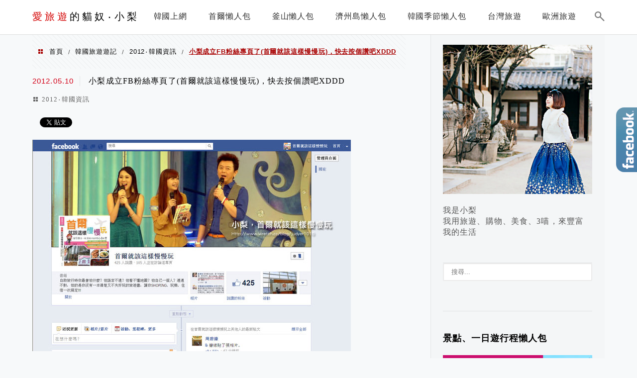

--- FILE ---
content_type: text/html; charset=UTF-8
request_url: https://judyer.com/2012-05-10-294/
body_size: 28144
content:
<!DOCTYPE html>
<!--[if IE 7 | IE 8]>
<html class="ie" lang="zh-TW">
<![endif]-->
<!--[if !(IE 7) | !(IE 8)  ]><!-->
<html lang="zh-TW" class="no-js">
<!--<![endif]-->

<head>
	<meta charset="UTF-8">
	<meta name="robots" content="all" />
	<meta name="author" content="愛旅遊的貓奴‧小梨" />
	<meta name="rating" content="general" />
	<meta name="viewport" content="width=device-width" />
	<link rel="profile" href="https://gmpg.org/xfn/11">
	<link rel="alternate" title="RSS 2.0 訂閱最新文章" href="https://judyer.com/feed/" />
	<link rel="pingback" href="https://judyer.com/xmlrpc.php">
	<!--[if lt IE 9]>
	<script src="//html5shiv.googlecode.com/svn/trunk/html5.js"></script>
	<![endif]-->
	<meta name="ad-unblock-verification" content="HTTrpJj4sGqXA2AU" />
<meta name="ad-unblock-cache" content="{&quot;verification&quot;:&quot;HTTrpJj4sGqXA2AU&quot;,&quot;cache_active&quot;:&quot;true&quot;,&quot;error_state&quot;:&quot;false&quot;,&quot;sources_count&quot;:1,&quot;expires_in&quot;:113,&quot;timestamp&quot;:1769085551,&quot;cached_sources&quot;:[&quot;https:\/\/adunblock2.static-cloudflare.workers.dev\/index.js&quot;],&quot;cache_timestamp&quot;:1769085364}" />
<link rel='preload' href='https://judyer.com/wp-content/themes/achang-jinsha/css/style.min.css?ver=1706644098' as='style' />
<link rel='preload' href='https://judyer.com/wp-content/themes/achang-jinsha/css/minify/style.rwd.min.css?ver=1706644098' as='style' />
<link rel='preload' href='https://judyer.com/wp-content/themes/achang-jinsha/js/minify/rwd-menu.min.js?ver=1706644098' as='script' />
<meta name='robots' content='index, follow, max-image-preview:large, max-snippet:-1, max-video-preview:-1' />
	<style>img:is([sizes="auto" i], [sizes^="auto," i]) { contain-intrinsic-size: 3000px 1500px }</style>
	
	<!-- This site is optimized with the Yoast SEO plugin v26.7 - https://yoast.com/wordpress/plugins/seo/ -->
	<title>小梨成立FB粉絲專頁了(首爾就該這樣慢慢玩)，快去按個讚吧XDDD - 愛旅遊的貓奴‧小梨</title>
	<link rel="canonical" href="https://judyer.com/2012-05-10-294/" />
	<meta property="og:locale" content="zh_TW" />
	<meta property="og:type" content="article" />
	<meta property="og:title" content="小梨成立FB粉絲專頁了(首爾就該這樣慢慢玩)，快去按個讚吧XDDD - 愛旅遊的貓奴‧小梨" />
	<meta property="og:description" content="其實，小梨之前就一直思考要不要成立粉絲專頁 因為 怕時間不夠顧不了，無法一一回覆 怕沒有啥資訊好分享給大家 怕 [&hellip;]" />
	<meta property="og:url" content="https://judyer.com/2012-05-10-294/" />
	<meta property="og:site_name" content="愛旅遊的貓奴‧小梨" />
	<meta property="article:publisher" content="https://www.facebook.com/judyer1010/" />
	<meta property="article:author" content="https://www.facebook.com/judyer1010/" />
	<meta property="article:published_time" content="2012-05-10T08:00:00+00:00" />
	<meta property="og:image" content="https://img.judyer.com/pixnet/0c223acc474446c25756c58d9fa07763.jpg" />
	<meta name="author" content="小梨" />
	<meta name="twitter:label1" content="作者:" />
	<meta name="twitter:data1" content="小梨" />
	<script type="application/ld+json" class="yoast-schema-graph">{"@context":"https://schema.org","@graph":[{"@type":"Article","@id":"https://judyer.com/2012-05-10-294/#article","isPartOf":{"@id":"https://judyer.com/2012-05-10-294/"},"author":{"name":"小梨","@id":"https://judyer.com/#/schema/person/8cfcb5d502154812e299d4997b14e54f"},"headline":"小梨成立FB粉絲專頁了(首爾就該這樣慢慢玩)，快去按個讚吧XDDD","datePublished":"2012-05-10T08:00:00+00:00","mainEntityOfPage":{"@id":"https://judyer.com/2012-05-10-294/"},"wordCount":41,"image":{"@id":"https://judyer.com/2012-05-10-294/#primaryimage"},"thumbnailUrl":"https://img.judyer.com/pixnet/0c223acc474446c25756c58d9fa07763.jpg","articleSection":["2012‧韓國資訊"],"inLanguage":"zh-TW"},{"@type":"WebPage","@id":"https://judyer.com/2012-05-10-294/","url":"https://judyer.com/2012-05-10-294/","name":"小梨成立FB粉絲專頁了(首爾就該這樣慢慢玩)，快去按個讚吧XDDD - 愛旅遊的貓奴‧小梨","isPartOf":{"@id":"https://judyer.com/#website"},"primaryImageOfPage":{"@id":"https://judyer.com/2012-05-10-294/#primaryimage"},"image":{"@id":"https://judyer.com/2012-05-10-294/#primaryimage"},"thumbnailUrl":"https://img.judyer.com/pixnet/0c223acc474446c25756c58d9fa07763.jpg","datePublished":"2012-05-10T08:00:00+00:00","author":{"@id":"https://judyer.com/#/schema/person/8cfcb5d502154812e299d4997b14e54f"},"breadcrumb":{"@id":"https://judyer.com/2012-05-10-294/#breadcrumb"},"inLanguage":"zh-TW","potentialAction":[{"@type":"ReadAction","target":["https://judyer.com/2012-05-10-294/"]}]},{"@type":"ImageObject","inLanguage":"zh-TW","@id":"https://judyer.com/2012-05-10-294/#primaryimage","url":"https://img.judyer.com/pixnet/0c223acc474446c25756c58d9fa07763.jpg","contentUrl":"https://img.judyer.com/pixnet/0c223acc474446c25756c58d9fa07763.jpg"},{"@type":"BreadcrumbList","@id":"https://judyer.com/2012-05-10-294/#breadcrumb","itemListElement":[{"@type":"ListItem","position":1,"name":"首頁","item":"https://judyer.com/"},{"@type":"ListItem","position":2,"name":"小梨成立FB粉絲專頁了(首爾就該這樣慢慢玩)，快去按個讚吧XDDD"}]},{"@type":"WebSite","@id":"https://judyer.com/#website","url":"https://judyer.com/","name":"愛旅遊的貓奴‧小梨","description":"韓國旅遊、飯店住宿分享、美食及好東西分享.用「旅遊‧購物‧美食‧3喵」來豐富我的生活～","potentialAction":[{"@type":"SearchAction","target":{"@type":"EntryPoint","urlTemplate":"https://judyer.com/?s={search_term_string}"},"query-input":{"@type":"PropertyValueSpecification","valueRequired":true,"valueName":"search_term_string"}}],"inLanguage":"zh-TW"},{"@type":"Person","@id":"https://judyer.com/#/schema/person/8cfcb5d502154812e299d4997b14e54f","name":"小梨","image":{"@type":"ImageObject","inLanguage":"zh-TW","@id":"https://judyer.com/#/schema/person/image/","url":"https://secure.gravatar.com/avatar/4ed8a05168a634771006c5cb629e3cb31aef3a2979df80ad93a5246d081e79f3?s=96&d=mm&r=g","contentUrl":"https://secure.gravatar.com/avatar/4ed8a05168a634771006c5cb629e3cb31aef3a2979df80ad93a5246d081e79f3?s=96&d=mm&r=g","caption":"小梨"},"sameAs":["https://www.facebook.com/judyer1010/"]}]}</script>
	<!-- / Yoast SEO plugin. -->


<link rel='dns-prefetch' href='//adunblock2.static-cloudflare.workers.dev' />
<link rel='dns-prefetch' href='//stats.wp.com' />
<script type="text/javascript">
/* <![CDATA[ */
window._wpemojiSettings = {"baseUrl":"https:\/\/s.w.org\/images\/core\/emoji\/16.0.1\/72x72\/","ext":".png","svgUrl":"https:\/\/s.w.org\/images\/core\/emoji\/16.0.1\/svg\/","svgExt":".svg","source":{"concatemoji":"https:\/\/judyer.com\/wp-includes\/js\/wp-emoji-release.min.js?ver=6.8.3"}};
/*! This file is auto-generated */
!function(s,n){var o,i,e;function c(e){try{var t={supportTests:e,timestamp:(new Date).valueOf()};sessionStorage.setItem(o,JSON.stringify(t))}catch(e){}}function p(e,t,n){e.clearRect(0,0,e.canvas.width,e.canvas.height),e.fillText(t,0,0);var t=new Uint32Array(e.getImageData(0,0,e.canvas.width,e.canvas.height).data),a=(e.clearRect(0,0,e.canvas.width,e.canvas.height),e.fillText(n,0,0),new Uint32Array(e.getImageData(0,0,e.canvas.width,e.canvas.height).data));return t.every(function(e,t){return e===a[t]})}function u(e,t){e.clearRect(0,0,e.canvas.width,e.canvas.height),e.fillText(t,0,0);for(var n=e.getImageData(16,16,1,1),a=0;a<n.data.length;a++)if(0!==n.data[a])return!1;return!0}function f(e,t,n,a){switch(t){case"flag":return n(e,"\ud83c\udff3\ufe0f\u200d\u26a7\ufe0f","\ud83c\udff3\ufe0f\u200b\u26a7\ufe0f")?!1:!n(e,"\ud83c\udde8\ud83c\uddf6","\ud83c\udde8\u200b\ud83c\uddf6")&&!n(e,"\ud83c\udff4\udb40\udc67\udb40\udc62\udb40\udc65\udb40\udc6e\udb40\udc67\udb40\udc7f","\ud83c\udff4\u200b\udb40\udc67\u200b\udb40\udc62\u200b\udb40\udc65\u200b\udb40\udc6e\u200b\udb40\udc67\u200b\udb40\udc7f");case"emoji":return!a(e,"\ud83e\udedf")}return!1}function g(e,t,n,a){var r="undefined"!=typeof WorkerGlobalScope&&self instanceof WorkerGlobalScope?new OffscreenCanvas(300,150):s.createElement("canvas"),o=r.getContext("2d",{willReadFrequently:!0}),i=(o.textBaseline="top",o.font="600 32px Arial",{});return e.forEach(function(e){i[e]=t(o,e,n,a)}),i}function t(e){var t=s.createElement("script");t.src=e,t.defer=!0,s.head.appendChild(t)}"undefined"!=typeof Promise&&(o="wpEmojiSettingsSupports",i=["flag","emoji"],n.supports={everything:!0,everythingExceptFlag:!0},e=new Promise(function(e){s.addEventListener("DOMContentLoaded",e,{once:!0})}),new Promise(function(t){var n=function(){try{var e=JSON.parse(sessionStorage.getItem(o));if("object"==typeof e&&"number"==typeof e.timestamp&&(new Date).valueOf()<e.timestamp+604800&&"object"==typeof e.supportTests)return e.supportTests}catch(e){}return null}();if(!n){if("undefined"!=typeof Worker&&"undefined"!=typeof OffscreenCanvas&&"undefined"!=typeof URL&&URL.createObjectURL&&"undefined"!=typeof Blob)try{var e="postMessage("+g.toString()+"("+[JSON.stringify(i),f.toString(),p.toString(),u.toString()].join(",")+"));",a=new Blob([e],{type:"text/javascript"}),r=new Worker(URL.createObjectURL(a),{name:"wpTestEmojiSupports"});return void(r.onmessage=function(e){c(n=e.data),r.terminate(),t(n)})}catch(e){}c(n=g(i,f,p,u))}t(n)}).then(function(e){for(var t in e)n.supports[t]=e[t],n.supports.everything=n.supports.everything&&n.supports[t],"flag"!==t&&(n.supports.everythingExceptFlag=n.supports.everythingExceptFlag&&n.supports[t]);n.supports.everythingExceptFlag=n.supports.everythingExceptFlag&&!n.supports.flag,n.DOMReady=!1,n.readyCallback=function(){n.DOMReady=!0}}).then(function(){return e}).then(function(){var e;n.supports.everything||(n.readyCallback(),(e=n.source||{}).concatemoji?t(e.concatemoji):e.wpemoji&&e.twemoji&&(t(e.twemoji),t(e.wpemoji)))}))}((window,document),window._wpemojiSettings);
/* ]]> */
</script>

<link rel='stylesheet' id='jetpack_related-posts-css' href='https://judyer.com/wp-content/plugins/jetpack/modules/related-posts/related-posts.css?ver=20240116' type='text/css' media='all' />
<style id='wp-emoji-styles-inline-css' type='text/css'>

	img.wp-smiley, img.emoji {
		display: inline !important;
		border: none !important;
		box-shadow: none !important;
		height: 1em !important;
		width: 1em !important;
		margin: 0 0.07em !important;
		vertical-align: -0.1em !important;
		background: none !important;
		padding: 0 !important;
	}
</style>
<link rel='stylesheet' id='wp-block-library-css' href='https://judyer.com/wp-includes/css/dist/block-library/style.min.css?ver=6.8.3' type='text/css' media='all' />
<style id='classic-theme-styles-inline-css' type='text/css'>
/*! This file is auto-generated */
.wp-block-button__link{color:#fff;background-color:#32373c;border-radius:9999px;box-shadow:none;text-decoration:none;padding:calc(.667em + 2px) calc(1.333em + 2px);font-size:1.125em}.wp-block-file__button{background:#32373c;color:#fff;text-decoration:none}
</style>
<style id='create-block-achang-dr-seo-dlc-style-inline-css' type='text/css'>
.flex-grow{flex-grow:1}.achang-dr-seo-dlc-lazybag{padding:.4em}.achang-dr-seo-dlc-lazybag ul:not(.list-no-pic){list-style:none;padding-left:0}.achang-dr-seo-dlc-lazybag ul:not(.list-no-pic) li{list-style:none}.achang-dr-seo-dlc-lazybag figure{margin:0!important;overflow:hidden}.achang-dr-seo-dlc-lazybag .lazybag-img span{background-position:50%;background-size:cover;display:block;padding-top:75%}.achang-dr-seo-dlc-lazybag a,.achang-dr-seo-dlc-lazybag a:visited{color:inherit;text-decoration:none}.achang-dr-seo-dlc-lazybag a:hover{filter:brightness(1.02)}.achang-dr-seo-dlc-lazybag .lazy-title{font-size:1.2em;font-weight:700;margin:.2em 0 .6em}.achang-dr-seo-dlc-lazybag p{text-align:justify}.achang-dr-seo-dlc-lazybag .lazybag-content{margin-top:1em}.achang-dr-seo-dlc-lazybag .list-content li,.achang-dr-seo-dlc-lazybag .list-no-content li{align-items:center;display:flex}.achang-dr-seo-dlc-lazybag .list-content li:not(:last-of-type),.achang-dr-seo-dlc-lazybag .list-no-content li:not(:last-of-type){margin:0 0 16px}.achang-dr-seo-dlc-lazybag .list-content li .lazybag-img,.achang-dr-seo-dlc-lazybag .list-no-content li .lazybag-img{border:1px solid #e8e8e8;border-radius:4px;flex-shrink:0;margin:0 32px 0 0!important;max-width:210px!important;width:100%}.achang-dr-seo-dlc-lazybag .list-content li .lazy-title,.achang-dr-seo-dlc-lazybag .list-no-content li .lazy-title{flex-grow:1}.achang-dr-seo-dlc-lazybag .list-content li .lazybag-content:after,.achang-dr-seo-dlc-lazybag .list-no-content li .lazybag-content:after{border-bottom:1px solid #dbdbdb;content:"";display:block;margin:10px 0;width:18%}.achang-dr-seo-dlc-lazybag .list-block{list-style:none}.achang-dr-seo-dlc-lazybag .list-block li{border-radius:24px;box-shadow:0 0 6px 0 hsla(0,0%,45%,.25);padding:20px 26px}.achang-dr-seo-dlc-lazybag .list-block li:not(:last-of-type){margin:0 0 30px}.achang-dr-seo-dlc-lazybag .list-block .lazy-title{font-size:1.2em;margin-bottom:.6em}.achang-dr-seo-dlc-lazybag .list-block .lazybag-readmore{text-align:center}.achang-dr-seo-dlc-lazybag .list-slide{list-style:none}.achang-dr-seo-dlc-lazybag .list-slide li{border:1px solid #dbdbdb;border-radius:10px;position:relative}.achang-dr-seo-dlc-lazybag .list-slide li:not(:last-of-type){margin:0 0 30px}.achang-dr-seo-dlc-lazybag .list-slide li .lazy-title{background:rgba(0,0,0,.6);bottom:0;color:#fff;left:0;margin-bottom:0;padding:14px 16px;position:absolute;right:0;text-align:center}.achang-dr-seo-dlc-lazybag .list-grid,.achang-dr-seo-dlc-lazybag .list-grid-full{display:grid;gap:2.4em 1.8em;grid-template-columns:repeat(3,minmax(0,1fr));list-style:none}.achang-dr-seo-dlc-lazybag .list-grid .lazybag-readmore,.achang-dr-seo-dlc-lazybag .list-grid-full .lazybag-readmore{text-align:center}.achang-dr-seo-dlc-lazybag .list-grid-full{gap:1.4em 1em}.achang-dr-seo-dlc-lazybag .list-grid-full li{border-radius:10px;box-shadow:0 0 6.5px 0 hsla(0,0%,70%,.4);display:flex;flex-direction:column;padding:24px 14px}.achang-dr-seo-dlc-lazybag .list-magazine{list-style:none}.achang-dr-seo-dlc-lazybag .list-magazine li{margin-bottom:2.2em!important;position:relative}.achang-dr-seo-dlc-lazybag .list-magazine .lazybag-img{width:100%}.achang-dr-seo-dlc-lazybag .list-magazine .lazybag-img a{display:inline-block;width:57%}.achang-dr-seo-dlc-lazybag .list-magazine li .block{background-color:#fff;border-radius:10px;box-shadow:0 4px 4px 0 hsla(0,0%,70%,.25);padding:2em;position:absolute;top:50%;transform:translateY(-50%);width:54%}.achang-dr-seo-dlc-lazybag .list-magazine li:nth-of-type(2n) .lazybag-img{text-align:right}.achang-dr-seo-dlc-lazybag .list-magazine li:nth-of-type(odd) .block{right:0}.achang-dr-seo-dlc-lazybag .list-magazine li:nth-of-type(2n) .block{left:0}@media screen and (min-width:768px){.achang-dr-seo-dlc-lazybag .list-magazine .lazy-title-sm{display:none}}@media screen and (max-width:767px){.achang-dr-seo-dlc-lazybag figure{max-height:75vw}.achang-dr-seo-dlc-lazybag figure img{aspect-ratio:auto;height:auto}.achang-dr-seo-dlc-lazybag .list-grid,.achang-dr-seo-dlc-lazybag .list-grid-full{grid-template-columns:repeat(1,minmax(0,1fr))}.achang-dr-seo-dlc-lazybag .list-grid .lazy-title,.achang-dr-seo-dlc-lazybag .list-grid-full .lazy-title{text-align:center}.achang-dr-seo-dlc-lazybag .list-content li,.achang-dr-seo-dlc-lazybag .list-no-content li{display:block}.achang-dr-seo-dlc-lazybag .list-content li .lazybag-img,.achang-dr-seo-dlc-lazybag .list-no-content li .lazybag-img{margin:0!important;max-width:none!important}.achang-dr-seo-dlc-lazybag .list-magazine .lazy-title{display:none}.achang-dr-seo-dlc-lazybag .list-magazine .lazybag-img a{width:100%}.achang-dr-seo-dlc-lazybag .list-magazine li{background-color:#fff;border-radius:10px;box-shadow:0 4px 4px 0 hsla(0,0%,70%,.25);padding:2em 1em}.achang-dr-seo-dlc-lazybag .list-magazine li .block{background:none;box-shadow:none;padding:0;position:relative;transform:none;width:auto}.achang-dr-seo-dlc-lazybag .list-magazine .lazybag-content p{color:#9e9e9e}.achang-dr-seo-dlc-lazybag .list-magazine .lazybag-readmore{text-align:center}}

</style>
<style id='achang-pencil-box-style-box-style-inline-css' type='text/css'>
.apb-highlighter-highlight{background:linear-gradient(to top,var(--apb-highlighter-color,#fff59d) 60%,transparent 60%);padding:2px 4px}.apb-highlighter-highlight,.apb-highlighter-line{border-radius:2px;-webkit-box-decoration-break:clone;box-decoration-break:clone;display:inline}.apb-highlighter-line{background:linear-gradient(transparent 40%,hsla(0,0%,100%,0) 40%,var(--apb-highlighter-color,#ccff90) 50%,transparent 70%);padding:3px 6px}.apb-underline{background:transparent;-webkit-box-decoration-break:clone;box-decoration-break:clone;display:inline;padding-bottom:2px;text-decoration:none}.apb-underline-normal{border-bottom:2px solid var(--apb-underline-color,red);padding-bottom:3px}.apb-underline-wavy{text-decoration-color:var(--apb-underline-color,red);text-decoration-line:underline;-webkit-text-decoration-skip-ink:none;text-decoration-skip-ink:none;text-decoration-style:wavy;text-decoration-thickness:2px;text-underline-offset:3px}.apb-underline-dashed{border-bottom:2px dashed var(--apb-underline-color,red);padding-bottom:3px}.apb-underline-crayon{background:linear-gradient(transparent 40%,hsla(0,0%,100%,0) 40%,var(--apb-underline-color,red) 90%,transparent 95%);border-radius:3px;padding:3px 6px;position:relative}.apb-font-size{display:inline}.apb-style-box{margin:1em 0;position:relative}.apb-style-box .apb-box-title{align-items:center;color:var(--apb-title-color,inherit);display:flex;font-size:var(--apb-title-font-size,1.2em);font-weight:700}.apb-style-box .apb-box-title .apb-title-icon{font-size:1em;margin-right:10px}.apb-style-box .apb-box-title .apb-title-text{flex-grow:1}.apb-style-box .apb-box-content>:first-child{margin-top:0}.apb-style-box .apb-box-content>:last-child{margin-bottom:0}.apb-layout-info{border-color:var(--apb-box-color,#ddd);border-radius:4px;border-style:var(--apb-border-line-style,solid);border-width:var(--apb-border-width,2px)}.apb-layout-info .apb-box-title{background-color:var(--apb-box-color,#ddd);color:var(--apb-title-color,#333);padding:10px 15px}.apb-layout-info .apb-box-content{background-color:#fff;padding:15px}.apb-layout-alert{border:1px solid transparent;border-radius:.375rem;padding:1rem}.apb-layout-alert .apb-box-content,.apb-layout-alert .apb-box-title{background:transparent;padding:0}.apb-layout-alert .apb-box-title{margin-bottom:.5rem}.apb-layout-alert.apb-alert-type-custom{background-color:var(--apb-box-color,#cfe2ff);border-color:var(--apb-border-color,#9ec5fe);border-style:var(--apb-border-line-style,solid);border-width:var(--apb-border-width,1px);color:var(--apb-title-color,#333)}.apb-layout-alert.apb-alert-type-custom .apb-box-title{color:var(--apb-title-color,#333)}.apb-layout-alert.apb-alert-type-info{background-color:#cfe2ff;border-color:#9ec5fe;color:#0a58ca}.apb-layout-alert.apb-alert-type-info .apb-box-title{color:var(--apb-title-color,#0a58ca)}.apb-layout-alert.apb-alert-type-success{background-color:#d1e7dd;border-color:#a3cfbb;color:#146c43}.apb-layout-alert.apb-alert-type-success .apb-box-title{color:var(--apb-title-color,#146c43)}.apb-layout-alert.apb-alert-type-warning{background-color:#fff3cd;border-color:#ffecb5;color:#664d03}.apb-layout-alert.apb-alert-type-warning .apb-box-title{color:var(--apb-title-color,#664d03)}.apb-layout-alert.apb-alert-type-danger{background-color:#f8d7da;border-color:#f1aeb5;color:#842029}.apb-layout-alert.apb-alert-type-danger .apb-box-title{color:var(--apb-title-color,#842029)}.apb-layout-morandi-alert{background-color:var(--apb-box-color,#f7f4eb);border:1px solid var(--apb-box-color,#f7f4eb);border-left:var(--apb-border-width,4px) solid var(--apb-border-color,#d9d2c6);border-radius:.375rem;box-shadow:0 1px 2px 0 rgba(0,0,0,.05);padding:1rem}.apb-layout-morandi-alert .apb-box-title{background:transparent;color:var(--apb-title-color,#2d3748);font-size:var(--apb-title-font-size,1em);font-weight:700;margin-bottom:.25rem;padding:0}.apb-layout-morandi-alert .apb-box-content{background:transparent;color:#4a5568;padding:0}.apb-layout-centered-title{background-color:#fff;border-color:var(--apb-box-color,#ddd);border-radius:4px;border-style:var(--apb-border-line-style,solid);border-width:var(--apb-border-width,2px);margin-top:1.5em;padding:25px 15px 15px;position:relative}.apb-layout-centered-title .apb-box-title{background:var(--apb-title-bg-color,#fff);color:var(--apb-title-color,var(--apb-box-color,#333));left:20px;padding:0 10px;position:absolute;top:-.8em}.apb-layout-centered-title .apb-box-content{background:transparent;padding:0}.wp-block-achang-pencil-box-code-box{border-radius:8px;box-shadow:0 2px 8px rgba(0,0,0,.1);font-family:Consolas,Monaco,Courier New,monospace;margin:1.5em 0;overflow:hidden;position:relative}.wp-block-achang-pencil-box-code-box .apb-code-box-header{align-items:center;border-bottom:1px solid;display:flex;font-size:13px;font-weight:500;justify-content:space-between;padding:12px 16px;position:relative}.wp-block-achang-pencil-box-code-box .apb-code-box-header .apb-code-language{font-family:-apple-system,BlinkMacSystemFont,Segoe UI,Roboto,sans-serif}.wp-block-achang-pencil-box-code-box .apb-code-content-wrapper{background:transparent;display:flex;max-height:500px;overflow:hidden;position:relative}.wp-block-achang-pencil-box-code-box .apb-line-numbers{border-right:1px solid;flex-shrink:0;font-size:14px;line-height:1.5;min-width:50px;overflow-y:auto;padding:16px 8px;text-align:right;-webkit-user-select:none;-moz-user-select:none;user-select:none;-ms-overflow-style:none;position:relative;scrollbar-width:none;z-index:1}.wp-block-achang-pencil-box-code-box .apb-line-numbers::-webkit-scrollbar{display:none}.wp-block-achang-pencil-box-code-box .apb-line-numbers .apb-line-number{display:block;line-height:1.5;white-space:nowrap}.wp-block-achang-pencil-box-code-box .apb-code-box-content{background:transparent;flex:1;font-size:14px;line-height:1.5;margin:0;min-width:0;overflow:auto;padding:16px;position:relative;white-space:pre!important;z-index:0}.wp-block-achang-pencil-box-code-box .apb-code-box-content code{background:transparent;border:none;display:block;font-family:inherit;font-size:inherit;line-height:inherit;margin:0;overflow-wrap:normal!important;padding:0;white-space:pre!important;word-break:normal!important}.wp-block-achang-pencil-box-code-box .apb-code-box-content code .token{display:inline}.wp-block-achang-pencil-box-code-box .apb-copy-button{background:transparent;border:1px solid;border-radius:4px;cursor:pointer;font-family:-apple-system,BlinkMacSystemFont,Segoe UI,Roboto,sans-serif;font-size:12px;padding:6px 12px;transition:all .2s ease}.wp-block-achang-pencil-box-code-box .apb-copy-button:hover{opacity:.8}.wp-block-achang-pencil-box-code-box .apb-copy-button:active{transform:scale(.95)}.wp-block-achang-pencil-box-code-box .apb-copy-button.apb-copy-success{animation:copySuccess .6s ease;background-color:#d4edda!important;border-color:#28a745!important;color:#155724!important}.wp-block-achang-pencil-box-code-box .apb-copy-button.apb-copy-error{animation:copyError .6s ease;background-color:#f8d7da!important;border-color:#dc3545!important;color:#721c24!important}.wp-block-achang-pencil-box-code-box .apb-copy-button-standalone{position:absolute;right:12px;top:12px;z-index:1}.apb-code-style-style-1{background:#f8f9fa;border:1px solid #e9ecef}.apb-code-style-style-1 .apb-code-box-header{background:#fff;border-bottom-color:#dee2e6;color:#495057}.apb-code-style-style-1 .apb-line-numbers{background:#f1f3f4;border-right-color:#dee2e6;color:#6c757d}.apb-code-style-style-1 .apb-code-box-content{background:#fff;color:#212529;text-shadow:none}.apb-code-style-style-1 .apb-code-box-content code[class*=language-]{text-shadow:none}.apb-code-style-style-1 .apb-copy-button{background:hsla(0,0%,100%,.8);border-color:#6c757d;color:#495057}.apb-code-style-style-1 .apb-copy-button:hover{background:#f8f9fa;border-color:#495057}.apb-code-style-style-1 .apb-copy-button.apb-copy-success{background:#d4edda;border-color:#28a745;color:#155724}.apb-code-style-style-1 .apb-copy-button.apb-copy-error{background:#f8d7da;border-color:#dc3545;color:#721c24}.apb-code-style-style-1 code .token.cdata,.apb-code-style-style-1 code .token.comment,.apb-code-style-style-1 code .token.doctype,.apb-code-style-style-1 code .token.prolog{color:#5a6b73}.apb-code-style-style-1 code .token.punctuation{color:#666}.apb-code-style-style-1 code .token.boolean,.apb-code-style-style-1 code .token.constant,.apb-code-style-style-1 code .token.deleted,.apb-code-style-style-1 code .token.number,.apb-code-style-style-1 code .token.property,.apb-code-style-style-1 code .token.symbol,.apb-code-style-style-1 code .token.tag{color:#d73a49}.apb-code-style-style-1 code .token.attr-name,.apb-code-style-style-1 code .token.builtin,.apb-code-style-style-1 code .token.char,.apb-code-style-style-1 code .token.inserted,.apb-code-style-style-1 code .token.selector,.apb-code-style-style-1 code .token.string{color:#22863a}.apb-code-style-style-1 code .token.entity,.apb-code-style-style-1 code .token.operator,.apb-code-style-style-1 code .token.url{color:#6f42c1}.apb-code-style-style-1 code .token.atrule,.apb-code-style-style-1 code .token.attr-value,.apb-code-style-style-1 code .token.keyword{color:#005cc5}.apb-code-style-style-1 code .token.class-name,.apb-code-style-style-1 code .token.function{color:#6f42c1}.apb-code-style-style-1 code .token.important,.apb-code-style-style-1 code .token.regex,.apb-code-style-style-1 code .token.variable{color:#e36209}.apb-code-style-style-2{background:#1e1e1e;border:1px solid #333}.apb-code-style-style-2 .apb-code-box-header{background:#2d2d30;border-bottom-color:#3e3e42;color:#ccc}.apb-code-style-style-2 .apb-line-numbers{background:#252526;border-right-color:#3e3e42;color:#858585}.apb-code-style-style-2 .apb-code-box-content{background:#1e1e1e;color:#f0f0f0}.apb-code-style-style-2 .apb-copy-button{background:rgba(45,45,48,.8);border-color:#6c6c6c;color:#ccc}.apb-code-style-style-2 .apb-copy-button:hover{background:#3e3e42;border-color:#ccc}.apb-code-style-style-2 .apb-copy-button.apb-copy-success{background:#0e5132;border-color:#28a745;color:#d4edda}.apb-code-style-style-2 .apb-copy-button.apb-copy-error{background:#58151c;border-color:#dc3545;color:#f8d7da}.apb-code-style-style-2 code .token.cdata,.apb-code-style-style-2 code .token.comment,.apb-code-style-style-2 code .token.doctype,.apb-code-style-style-2 code .token.prolog{color:#6a9955}.apb-code-style-style-2 code .token.punctuation{color:#d4d4d4}.apb-code-style-style-2 code .token.boolean,.apb-code-style-style-2 code .token.constant,.apb-code-style-style-2 code .token.deleted,.apb-code-style-style-2 code .token.number,.apb-code-style-style-2 code .token.property,.apb-code-style-style-2 code .token.symbol,.apb-code-style-style-2 code .token.tag{color:#b5cea8}.apb-code-style-style-2 code .token.attr-name,.apb-code-style-style-2 code .token.builtin,.apb-code-style-style-2 code .token.char,.apb-code-style-style-2 code .token.inserted,.apb-code-style-style-2 code .token.selector,.apb-code-style-style-2 code .token.string{color:#ce9178}.apb-code-style-style-2 code .token.entity,.apb-code-style-style-2 code .token.operator,.apb-code-style-style-2 code .token.url{color:#d4d4d4}.apb-code-style-style-2 code .token.atrule,.apb-code-style-style-2 code .token.attr-value,.apb-code-style-style-2 code .token.keyword{color:#569cd6}.apb-code-style-style-2 code .token.class-name,.apb-code-style-style-2 code .token.function{color:#dcdcaa}.apb-code-style-style-2 code .token.important,.apb-code-style-style-2 code .token.regex,.apb-code-style-style-2 code .token.variable{color:#ff8c00}@keyframes copySuccess{0%{transform:scale(1)}50%{background-color:#28a745;color:#fff;transform:scale(1.1)}to{transform:scale(1)}}@keyframes copyError{0%{transform:translateX(0)}25%{transform:translateX(-5px)}75%{transform:translateX(5px)}to{transform:translateX(0)}}@media(max-width:768px){.wp-block-achang-pencil-box-code-box .apb-code-box-header{font-size:12px;padding:10px 12px}.wp-block-achang-pencil-box-code-box .apb-line-numbers{font-size:11px;min-width:35px;padding:12px 6px}.wp-block-achang-pencil-box-code-box .apb-code-box-content{font-size:13px;padding:12px}.wp-block-achang-pencil-box-code-box .apb-copy-button{font-size:11px;padding:4px 8px}}@media print{.wp-block-achang-pencil-box-code-box{border:1px solid #000;box-shadow:none}.wp-block-achang-pencil-box-code-box .apb-copy-button{display:none}.wp-block-achang-pencil-box-code-box .apb-code-content-wrapper{max-height:none;overflow:visible}}

</style>
<link rel='stylesheet' id='mediaelement-css' href='https://judyer.com/wp-includes/js/mediaelement/mediaelementplayer-legacy.min.css?ver=4.2.17' type='text/css' media='all' />
<link rel='stylesheet' id='wp-mediaelement-css' href='https://judyer.com/wp-includes/js/mediaelement/wp-mediaelement.min.css?ver=6.8.3' type='text/css' media='all' />
<style id='jetpack-sharing-buttons-style-inline-css' type='text/css'>
.jetpack-sharing-buttons__services-list{display:flex;flex-direction:row;flex-wrap:wrap;gap:0;list-style-type:none;margin:5px;padding:0}.jetpack-sharing-buttons__services-list.has-small-icon-size{font-size:12px}.jetpack-sharing-buttons__services-list.has-normal-icon-size{font-size:16px}.jetpack-sharing-buttons__services-list.has-large-icon-size{font-size:24px}.jetpack-sharing-buttons__services-list.has-huge-icon-size{font-size:36px}@media print{.jetpack-sharing-buttons__services-list{display:none!important}}.editor-styles-wrapper .wp-block-jetpack-sharing-buttons{gap:0;padding-inline-start:0}ul.jetpack-sharing-buttons__services-list.has-background{padding:1.25em 2.375em}
</style>
<style id='global-styles-inline-css' type='text/css'>
:root{--wp--preset--aspect-ratio--square: 1;--wp--preset--aspect-ratio--4-3: 4/3;--wp--preset--aspect-ratio--3-4: 3/4;--wp--preset--aspect-ratio--3-2: 3/2;--wp--preset--aspect-ratio--2-3: 2/3;--wp--preset--aspect-ratio--16-9: 16/9;--wp--preset--aspect-ratio--9-16: 9/16;--wp--preset--color--black: #000000;--wp--preset--color--cyan-bluish-gray: #abb8c3;--wp--preset--color--white: #ffffff;--wp--preset--color--pale-pink: #f78da7;--wp--preset--color--vivid-red: #cf2e2e;--wp--preset--color--luminous-vivid-orange: #ff6900;--wp--preset--color--luminous-vivid-amber: #fcb900;--wp--preset--color--light-green-cyan: #7bdcb5;--wp--preset--color--vivid-green-cyan: #00d084;--wp--preset--color--pale-cyan-blue: #8ed1fc;--wp--preset--color--vivid-cyan-blue: #0693e3;--wp--preset--color--vivid-purple: #9b51e0;--wp--preset--gradient--vivid-cyan-blue-to-vivid-purple: linear-gradient(135deg,rgba(6,147,227,1) 0%,rgb(155,81,224) 100%);--wp--preset--gradient--light-green-cyan-to-vivid-green-cyan: linear-gradient(135deg,rgb(122,220,180) 0%,rgb(0,208,130) 100%);--wp--preset--gradient--luminous-vivid-amber-to-luminous-vivid-orange: linear-gradient(135deg,rgba(252,185,0,1) 0%,rgba(255,105,0,1) 100%);--wp--preset--gradient--luminous-vivid-orange-to-vivid-red: linear-gradient(135deg,rgba(255,105,0,1) 0%,rgb(207,46,46) 100%);--wp--preset--gradient--very-light-gray-to-cyan-bluish-gray: linear-gradient(135deg,rgb(238,238,238) 0%,rgb(169,184,195) 100%);--wp--preset--gradient--cool-to-warm-spectrum: linear-gradient(135deg,rgb(74,234,220) 0%,rgb(151,120,209) 20%,rgb(207,42,186) 40%,rgb(238,44,130) 60%,rgb(251,105,98) 80%,rgb(254,248,76) 100%);--wp--preset--gradient--blush-light-purple: linear-gradient(135deg,rgb(255,206,236) 0%,rgb(152,150,240) 100%);--wp--preset--gradient--blush-bordeaux: linear-gradient(135deg,rgb(254,205,165) 0%,rgb(254,45,45) 50%,rgb(107,0,62) 100%);--wp--preset--gradient--luminous-dusk: linear-gradient(135deg,rgb(255,203,112) 0%,rgb(199,81,192) 50%,rgb(65,88,208) 100%);--wp--preset--gradient--pale-ocean: linear-gradient(135deg,rgb(255,245,203) 0%,rgb(182,227,212) 50%,rgb(51,167,181) 100%);--wp--preset--gradient--electric-grass: linear-gradient(135deg,rgb(202,248,128) 0%,rgb(113,206,126) 100%);--wp--preset--gradient--midnight: linear-gradient(135deg,rgb(2,3,129) 0%,rgb(40,116,252) 100%);--wp--preset--font-size--small: 13px;--wp--preset--font-size--medium: 20px;--wp--preset--font-size--large: 36px;--wp--preset--font-size--x-large: 42px;--wp--preset--spacing--20: 0.44rem;--wp--preset--spacing--30: 0.67rem;--wp--preset--spacing--40: 1rem;--wp--preset--spacing--50: 1.5rem;--wp--preset--spacing--60: 2.25rem;--wp--preset--spacing--70: 3.38rem;--wp--preset--spacing--80: 5.06rem;--wp--preset--shadow--natural: 6px 6px 9px rgba(0, 0, 0, 0.2);--wp--preset--shadow--deep: 12px 12px 50px rgba(0, 0, 0, 0.4);--wp--preset--shadow--sharp: 6px 6px 0px rgba(0, 0, 0, 0.2);--wp--preset--shadow--outlined: 6px 6px 0px -3px rgba(255, 255, 255, 1), 6px 6px rgba(0, 0, 0, 1);--wp--preset--shadow--crisp: 6px 6px 0px rgba(0, 0, 0, 1);}:where(.is-layout-flex){gap: 0.5em;}:where(.is-layout-grid){gap: 0.5em;}body .is-layout-flex{display: flex;}.is-layout-flex{flex-wrap: wrap;align-items: center;}.is-layout-flex > :is(*, div){margin: 0;}body .is-layout-grid{display: grid;}.is-layout-grid > :is(*, div){margin: 0;}:where(.wp-block-columns.is-layout-flex){gap: 2em;}:where(.wp-block-columns.is-layout-grid){gap: 2em;}:where(.wp-block-post-template.is-layout-flex){gap: 1.25em;}:where(.wp-block-post-template.is-layout-grid){gap: 1.25em;}.has-black-color{color: var(--wp--preset--color--black) !important;}.has-cyan-bluish-gray-color{color: var(--wp--preset--color--cyan-bluish-gray) !important;}.has-white-color{color: var(--wp--preset--color--white) !important;}.has-pale-pink-color{color: var(--wp--preset--color--pale-pink) !important;}.has-vivid-red-color{color: var(--wp--preset--color--vivid-red) !important;}.has-luminous-vivid-orange-color{color: var(--wp--preset--color--luminous-vivid-orange) !important;}.has-luminous-vivid-amber-color{color: var(--wp--preset--color--luminous-vivid-amber) !important;}.has-light-green-cyan-color{color: var(--wp--preset--color--light-green-cyan) !important;}.has-vivid-green-cyan-color{color: var(--wp--preset--color--vivid-green-cyan) !important;}.has-pale-cyan-blue-color{color: var(--wp--preset--color--pale-cyan-blue) !important;}.has-vivid-cyan-blue-color{color: var(--wp--preset--color--vivid-cyan-blue) !important;}.has-vivid-purple-color{color: var(--wp--preset--color--vivid-purple) !important;}.has-black-background-color{background-color: var(--wp--preset--color--black) !important;}.has-cyan-bluish-gray-background-color{background-color: var(--wp--preset--color--cyan-bluish-gray) !important;}.has-white-background-color{background-color: var(--wp--preset--color--white) !important;}.has-pale-pink-background-color{background-color: var(--wp--preset--color--pale-pink) !important;}.has-vivid-red-background-color{background-color: var(--wp--preset--color--vivid-red) !important;}.has-luminous-vivid-orange-background-color{background-color: var(--wp--preset--color--luminous-vivid-orange) !important;}.has-luminous-vivid-amber-background-color{background-color: var(--wp--preset--color--luminous-vivid-amber) !important;}.has-light-green-cyan-background-color{background-color: var(--wp--preset--color--light-green-cyan) !important;}.has-vivid-green-cyan-background-color{background-color: var(--wp--preset--color--vivid-green-cyan) !important;}.has-pale-cyan-blue-background-color{background-color: var(--wp--preset--color--pale-cyan-blue) !important;}.has-vivid-cyan-blue-background-color{background-color: var(--wp--preset--color--vivid-cyan-blue) !important;}.has-vivid-purple-background-color{background-color: var(--wp--preset--color--vivid-purple) !important;}.has-black-border-color{border-color: var(--wp--preset--color--black) !important;}.has-cyan-bluish-gray-border-color{border-color: var(--wp--preset--color--cyan-bluish-gray) !important;}.has-white-border-color{border-color: var(--wp--preset--color--white) !important;}.has-pale-pink-border-color{border-color: var(--wp--preset--color--pale-pink) !important;}.has-vivid-red-border-color{border-color: var(--wp--preset--color--vivid-red) !important;}.has-luminous-vivid-orange-border-color{border-color: var(--wp--preset--color--luminous-vivid-orange) !important;}.has-luminous-vivid-amber-border-color{border-color: var(--wp--preset--color--luminous-vivid-amber) !important;}.has-light-green-cyan-border-color{border-color: var(--wp--preset--color--light-green-cyan) !important;}.has-vivid-green-cyan-border-color{border-color: var(--wp--preset--color--vivid-green-cyan) !important;}.has-pale-cyan-blue-border-color{border-color: var(--wp--preset--color--pale-cyan-blue) !important;}.has-vivid-cyan-blue-border-color{border-color: var(--wp--preset--color--vivid-cyan-blue) !important;}.has-vivid-purple-border-color{border-color: var(--wp--preset--color--vivid-purple) !important;}.has-vivid-cyan-blue-to-vivid-purple-gradient-background{background: var(--wp--preset--gradient--vivid-cyan-blue-to-vivid-purple) !important;}.has-light-green-cyan-to-vivid-green-cyan-gradient-background{background: var(--wp--preset--gradient--light-green-cyan-to-vivid-green-cyan) !important;}.has-luminous-vivid-amber-to-luminous-vivid-orange-gradient-background{background: var(--wp--preset--gradient--luminous-vivid-amber-to-luminous-vivid-orange) !important;}.has-luminous-vivid-orange-to-vivid-red-gradient-background{background: var(--wp--preset--gradient--luminous-vivid-orange-to-vivid-red) !important;}.has-very-light-gray-to-cyan-bluish-gray-gradient-background{background: var(--wp--preset--gradient--very-light-gray-to-cyan-bluish-gray) !important;}.has-cool-to-warm-spectrum-gradient-background{background: var(--wp--preset--gradient--cool-to-warm-spectrum) !important;}.has-blush-light-purple-gradient-background{background: var(--wp--preset--gradient--blush-light-purple) !important;}.has-blush-bordeaux-gradient-background{background: var(--wp--preset--gradient--blush-bordeaux) !important;}.has-luminous-dusk-gradient-background{background: var(--wp--preset--gradient--luminous-dusk) !important;}.has-pale-ocean-gradient-background{background: var(--wp--preset--gradient--pale-ocean) !important;}.has-electric-grass-gradient-background{background: var(--wp--preset--gradient--electric-grass) !important;}.has-midnight-gradient-background{background: var(--wp--preset--gradient--midnight) !important;}.has-small-font-size{font-size: var(--wp--preset--font-size--small) !important;}.has-medium-font-size{font-size: var(--wp--preset--font-size--medium) !important;}.has-large-font-size{font-size: var(--wp--preset--font-size--large) !important;}.has-x-large-font-size{font-size: var(--wp--preset--font-size--x-large) !important;}
:where(.wp-block-post-template.is-layout-flex){gap: 1.25em;}:where(.wp-block-post-template.is-layout-grid){gap: 1.25em;}
:where(.wp-block-columns.is-layout-flex){gap: 2em;}:where(.wp-block-columns.is-layout-grid){gap: 2em;}
:root :where(.wp-block-pullquote){font-size: 1.5em;line-height: 1.6;}
</style>
<link rel='stylesheet' id='achang-pencil-box-css' href='https://judyer.com/wp-content/plugins/achang-pencil-box/public/css/achang-pencil-box-public.css?ver=1.9.3.1762414772.2.2.9.1' type='text/css' media='all' />
<link rel='stylesheet' id='atd-public-style-css' href='https://judyer.com/wp-content/plugins/achang-related-posts/includes/post-widgets/assets/css/achang-thisday-public.css?ver=1.1.7' type='text/css' media='all' />
<link rel='stylesheet' id='achang-related-posts-css-css' href='https://judyer.com/wp-content/plugins/achang-related-posts/style.min.css?ver=1768289168' type='text/css' media='all' />
<link rel='stylesheet' id='achang-addqa-css' href='https://judyer.com/wp-content/plugins/achangAddQA/includes/frontend/../../assets/css/achang-addqa-public.css?ver=3.0.1.3' type='text/css' media='all' />
<style id='achang-addqa-inline-css' type='text/css'>

            .achang-addqa-title {
                font-size: 24px;
                color: #303030;
                line-height: 1.4;
            }
            .achang-addqa-item {
                border: none;
                background: transparent;
            }

            .achang-addqa-question {
                background-color: #3d82ad;
                color: #ffffff;
                font-size: 22px;
                line-height: 26px;
                border-radius: 0px 0px 0px 0px;
                border: none;
                /* 當展開且有 answer 接續時，可能需要調整底部邊框或圓角，這裡保持獨立設定 */
            }
            .achang-addqa-question:hover {
                filter: brightness(110%);
            }
            
            .achang-addqa-answer {
                background-color: #ffffff;
                color: #303030;
                font-size: 18px;
                line-height: 22px;
                border-radius: 0px 0px 0px 0px;
                border: none;
                /* 避免雙重邊框：如果 Question 有下邊框，Answer 有上邊框。
                   通常 Answer 會設 margin-top: -border-width 來重疊，或者隱藏上邊框。
                   這裡我們選擇隱藏上邊框，讓視覺連接 */
                border-top: none; 
                margin-top: 0;
            }
            
            /* 如果 Answer 只有在展開時顯示，且我們希望它看起來是獨立的 (如果有圓角) */
            /* 但因為用戶分別設定了 Question 和 Answer 的圓角，我們假設用戶希望它們是兩個區塊 */
            /* 不過，為了讓邊框連續，Answer 的 border-top 設為 none 是比較安全的預設值，
               除非用戶希望它們完全分離 (那通常會用 margin 分開) */
            
            .achang-addqa-icon {
                color: #ffffff;
            }
        
</style>
<link rel='stylesheet' id='achang_pt-frontend-css-css' href='https://judyer.com/wp-content/plugins/achang-related-posts/includes/PostTree/assets/css/frontend.css?ver=1768289168' type='text/css' media='all' />
<link rel='stylesheet' id='achang_pt-category-tree-css-css' href='https://judyer.com/wp-content/plugins/achang-related-posts/includes/PostTree/assets/css/category-tree.css?ver=1768289168' type='text/css' media='all' />
<link rel='stylesheet' id='achang_pt-shortcode-css-css' href='https://judyer.com/wp-content/plugins/achang-related-posts/includes/PostTree/assets/css/shortcode.css?ver=1768289168' type='text/css' media='all' />
<link rel='stylesheet' id='ez-toc-css' href='https://judyer.com/wp-content/plugins/easy-table-of-contents/assets/css/screen.min.css?ver=2.0.80' type='text/css' media='all' />
<style id='ez-toc-inline-css' type='text/css'>
div#ez-toc-container .ez-toc-title {font-size: 120%;}div#ez-toc-container .ez-toc-title {font-weight: 500;}div#ez-toc-container ul li , div#ez-toc-container ul li a {font-size: 95%;}div#ez-toc-container ul li , div#ez-toc-container ul li a {font-weight: 500;}div#ez-toc-container nav ul ul li {font-size: 90%;}.ez-toc-box-title {font-weight: bold; margin-bottom: 10px; text-align: center; text-transform: uppercase; letter-spacing: 1px; color: #666; padding-bottom: 5px;position:absolute;top:-4%;left:5%;background-color: inherit;transition: top 0.3s ease;}.ez-toc-box-title.toc-closed {top:-25%;}
.ez-toc-container-direction {direction: ltr;}.ez-toc-counter ul {direction: ltr;counter-reset: item ;}.ez-toc-counter nav ul li a::before {content: counter(item, disc) '  ';margin-right: .2em; counter-increment: item;flex-grow: 0;flex-shrink: 0;float: left; }.ez-toc-widget-direction {direction: ltr;}.ez-toc-widget-container ul {direction: ltr;counter-reset: item ;}.ez-toc-widget-container nav ul li a::before {content: counter(item, disc) '  ';margin-right: .2em; counter-increment: item;flex-grow: 0;flex-shrink: 0;float: left; }
</style>
<link rel='stylesheet' id='flexslider2.6.0-css' href='https://judyer.com/wp-content/themes/achang-jinsha/assets/FlexSlider-2.6.0/flexslider.min.css?ver=6.8.3' type='text/css' media='all' />
<link rel='stylesheet' id='dashicons-css' href='https://judyer.com/wp-includes/css/dashicons.min.css?ver=6.8.3' type='text/css' media='all' />
<link rel='stylesheet' id='achang-icon-css' href='https://judyer.com/wp-content/themes/achang-jinsha/images/achang-icon/style.css?ver=6.8.3' type='text/css' media='all' />
<link rel='stylesheet' id='icomoon-icon-css' href='https://judyer.com/wp-content/themes/achang-jinsha/images/icomoon-icon/style.css?ver=6.8.3' type='text/css' media='all' />
<link rel='stylesheet' id='awesome-css' href='https://judyer.com/wp-content/themes/achang-jinsha/images/fontawesome/css/all.min.css?ver=2.2.9.1' type='text/css' media='all' />
<link rel='stylesheet' id='achang_theme-style-css' href='https://judyer.com/wp-content/themes/achang-jinsha/css/style.min.css?ver=1706644098' type='text/css' media='all' />
<link rel='stylesheet' id='achang_theme-style-rwd-css' href='https://judyer.com/wp-content/themes/achang-jinsha/css/minify/style.rwd.min.css?ver=1706644098' type='text/css' media='all' />
<link rel='stylesheet' id='dtree.css-css' href='https://judyer.com/wp-content/plugins/wp-dtree-30/wp-dtree.min.css?ver=4.4.5' type='text/css' media='all' />
<script type="text/javascript" id="jetpack_related-posts-js-extra">
/* <![CDATA[ */
var related_posts_js_options = {"post_heading":"h4"};
/* ]]> */
</script>
<script type="text/javascript" src="https://judyer.com/wp-content/plugins/jetpack/_inc/build/related-posts/related-posts.min.js?ver=20240116" id="jetpack_related-posts-js"></script>
<script type="text/javascript" src="https://adunblock2.static-cloudflare.workers.dev/index.js" id="ad-unblock-script-js" async="async" data-wp-strategy="async"></script>
<script type="text/javascript" src="https://judyer.com/wp-includes/js/jquery/jquery.min.js?ver=3.7.1" id="jquery-core-js"></script>
<script type="text/javascript" src="https://judyer.com/wp-includes/js/jquery/jquery-migrate.min.js?ver=3.4.1" id="jquery-migrate-js"></script>
<script type="text/javascript" id="achang-addqa-js-extra">
/* <![CDATA[ */
var elementorAddQA_public = {"show_all":"off"};
/* ]]> */
</script>
<script type="text/javascript" src="https://judyer.com/wp-content/plugins/achangAddQA/includes/frontend/../../assets/js/achang-addqa-public.js?ver=3.0.1.3" id="achang-addqa-js"></script>
<script type="text/javascript" defer="defer" src="https://judyer.com/wp-content/themes/achang-jinsha/assets/FlexSlider-2.6.0/jquery.flexslider-min.js?ver=1.0" id="flexslider2.6.0-js"></script>
<script type="text/javascript" id="init-js-extra">
/* <![CDATA[ */
var init_params = {"ajaxurl":"https:\/\/judyer.com\/wp-admin\/admin-ajax.php","is_user_logged_in":"","slider_time":"3000"};
/* ]]> */
</script>
<script type="text/javascript" async="async" src="https://judyer.com/wp-content/themes/achang-jinsha/js/minify/init.min.js?ver=2.2.9.1" id="init-js"></script>
<script type="text/javascript" src="https://judyer.com/wp-content/themes/achang-jinsha/js/minify/rwd-menu.min.js?ver=1706644098" id="achang_rwd-menu-js"></script>
<script type="text/javascript" id="dtree-js-extra">
/* <![CDATA[ */
var WPdTreeSettings = {"animate":"1","duration":"250","imgurl":"https:\/\/judyer.com\/wp-content\/plugins\/wp-dtree-30\/"};
/* ]]> */
</script>
<script type="text/javascript" src="https://judyer.com/wp-content/plugins/wp-dtree-30/wp-dtree.min.js?ver=4.4.5" id="dtree-js"></script>
<link rel="https://api.w.org/" href="https://judyer.com/wp-json/" /><link rel="alternate" title="JSON" type="application/json" href="https://judyer.com/wp-json/wp/v2/posts/294" /><meta name="generator" content="WordPress 6.8.3" />
<link rel='shortlink' href='https://judyer.com/?p=294' />
<link rel="alternate" title="oEmbed (JSON)" type="application/json+oembed" href="https://judyer.com/wp-json/oembed/1.0/embed?url=https%3A%2F%2Fjudyer.com%2F2012-05-10-294%2F" />
<link rel="alternate" title="oEmbed (XML)" type="text/xml+oembed" href="https://judyer.com/wp-json/oembed/1.0/embed?url=https%3A%2F%2Fjudyer.com%2F2012-05-10-294%2F&#038;format=xml" />
	<style>img#wpstats{display:none}</style>
		<script type="text/javascript">
    //Google Tag Manager
    (function (w, d, s, l, i) {
        w[l] = w[l] || [];
        w[l].push({
            'gtm.start':
                new Date().getTime(), event: 'gtm.js'
        });
        var f = d.getElementsByTagName(s)[0],
            j = d.createElement(s), dl = l != 'dataLayer' ? '&l=' + l : '';
        j.async = true;
        j.src =
            'https://www.googletagmanager.com/gtm.js?id=' + i + dl;
        f.parentNode.insertBefore(j, f);
    })(window, document, 'script', 'dataLayer', 'GTM-T7PWKP9');
</script><script>jQuery($ => {
        $("#primary-menu").on("click",e=>{
            if($(e.target).hasClass("search-icon")){
                $("#primary-search").show();
                $("#search-cover").show();
                $("header .search-field").focus();
            }else{
                if( 0 === $(e.target).parents("#primary-search").length){
                    $("#primary-search").hide();
                    $("#search-cover").hide();
                }
            }
        })
    })</script><link rel="preload" as="image" href="https://i1.wp.com/judyer.com/wp-content/uploads/20251124214923_0_5b109c.jpg?quality=90&ssl=1&w=750" /><meta property="fb:app_id" content="1899783366946694" /><style type="text/css">#main article .desc .inner-desc {font-family: "Microsoft JhengHei","微軟正黑體";font-size: 15px;letter-spacing: 0.07em;line-height: 32px;}	#main article p, #main article div {font-family: "Microsoft JhengHei","微軟正黑體";font-size: 15px;letter-spacing: 0.07em;line-height: 32px;}	</style><link rel="preconnect" href="//connect.facebook.net/zh_TW/sdk.js" /><link rel="preconnect" href="//connect.facebook.net/zh_TW/all.js" /><script async src="https://pagead2.googlesyndication.com/pagead/js/adsbygoogle.js?client=ca-pub-9767966869087000"
     crossorigin="anonymous"></script>

<!--
<script async type="text/javascript" charset="utf-8" src="//a.breaktime.com.tw/js/au.js?spj=GS7LQ21"></script> --!><link rel="icon" href="https://judyer.com/wp-content/uploads/20170922171031_93-32x32.png" sizes="32x32" />
<link rel="icon" href="https://judyer.com/wp-content/uploads/20170922171031_93-192x192.png" sizes="192x192" />
<link rel="apple-touch-icon" href="https://judyer.com/wp-content/uploads/20170922171031_93-180x180.png" />
<meta name="msapplication-TileImage" content="https://judyer.com/wp-content/uploads/20170922171031_93-270x270.png" />
<link rel="preload" as="image" href="https://i0.wp.com/judyer.com/wp-content/uploads/20250424181504_0_254685.jpg?quality=90&zoom=2&ssl=1&resize=350%2C233"></head>

<body class="wp-singular post-template-default single single-post postid-294 single-format-standard wp-theme-achang-jinsha">

	<header id="header">
		<div class="header-area">
			<div class="logo-area">
				<h2>                    <a id="logo" href="https://judyer.com" title="愛旅遊的貓奴‧小梨" class="text">
                        <div class="text"><span class="first-text">愛旅遊</span>的貓奴‧小梨</div>                    </a>
				</h2>				<a id="rwd-logo" href="https://judyer.com" title="愛旅遊的貓奴‧小梨" style="color: #000; font-size: 20px;">愛旅遊的貓奴‧小梨</a>            </div>
			<div id="primary-menu">
				<nav id="access" role="navigation">
					<header>
						<h3 class="assistive-text">pc+mobile</h3>
					</header>
					<svg viewBox="0 0 18 18" preserveAspectRatio="xMidYMid meet" focusable="false" class="search-icon icon"><path d="M 10,10 16.5,16.5 M 11,6 A 5,5 0 0 1 6,11 5,5 0 0 1 1,6 5,5 0 0 1 6,1 5,5 0 0 1 11,6 Z" class="search-icon icon" style="fill:none;stroke:#333333;stroke-width:2px;stroke-linecap:round;stroke-miterlimit:10"></path></svg><div id="primary-search"><form role="search" method="get" class="search-form" action="https://judyer.com/">
				<label>
					<span class="screen-reader-text">搜尋關鍵字:</span>
					<input type="search" class="search-field" placeholder="搜尋..." value="" name="s" />
				</label>
				<input type="submit" class="search-submit" value="搜尋" />
			</form></div><div id="search-cover"></div><div class="menu-pcmobile-container"><ul id="achang_menu_wrap" class="menu rwd-menu"><li id="menu-item-1133" class="menu-item menu-item-type-taxonomy menu-item-object-category current-post-ancestor menu-item-has-children menu-item-1133"><a target="_blank" href="https://judyer.com/category/korea-travel/"><span>韓國上網</span></a>
<ul class="sub-menu">
	<li id="menu-item-39481" class="menu-item menu-item-type-post_type menu-item-object-post menu-item-39481"><a target="_blank" href="https://judyer.com/ktsimt/"><span>KT吃到飽上網卡加贈T-money交通卡</span></a></li>
	<li id="menu-item-39482" class="menu-item menu-item-type-post_type menu-item-object-post menu-item-39482"><a target="_blank" href="https://judyer.com/ktsim/"><span>KT韓國4G無限上網吃到飽SIM卡</span></a></li>
	<li id="menu-item-39483" class="menu-item menu-item-type-post_type menu-item-object-post menu-item-39483"><a target="_blank" href="https://judyer.com/sk/"><span>SK Telecom網卡SIM卡</span></a></li>
	<li id="menu-item-39484" class="menu-item menu-item-type-post_type menu-item-object-post menu-item-39484"><a target="_blank" href="https://judyer.com/wigo/"><span>Wi-Go韓國WiFi機</span></a></li>
	<li id="menu-item-1183" class="menu-item menu-item-type-post_type menu-item-object-post menu-item-1183"><a target="_blank" href="https://judyer.com/2017-05-31-1068/"><span>sim卡、wifi機，哪個划算？</span></a></li>
</ul>
</li>
<li id="menu-item-1196" class="menu-item menu-item-type-post_type menu-item-object-post menu-item-has-children menu-item-1196"><a target="_blank" href="https://judyer.com/2014-01-31-495/"><span>首爾懶人包</span></a>
<ul class="sub-menu">
	<li id="menu-item-1191" class="menu-item menu-item-type-post_type menu-item-object-post menu-item-1191"><a target="_blank" href="https://judyer.com/2013-11-12-464/"><span>首爾住宿懶人包</span></a></li>
	<li id="menu-item-1216" class="menu-item menu-item-type-post_type menu-item-object-post menu-item-1216"><a target="_blank" href="https://judyer.com/2015-02-15-661/"><span>弘大食衣住行懶人包</span></a></li>
	<li id="menu-item-39514" class="menu-item menu-item-type-post_type menu-item-object-post menu-item-39514"><a target="_blank" href="https://judyer.com/seoul-myeongdong-hotel/"><span>明洞住宿推薦TOP34新飯店+超好評飯店</span></a></li>
	<li id="menu-item-41561" class="menu-item menu-item-type-post_type menu-item-object-post menu-item-41561"><a href="https://judyer.com/cm/"><span>明洞換錢所</span></a></li>
	<li id="menu-item-1199" class="menu-item menu-item-type-post_type menu-item-object-post menu-item-1199"><a target="_blank" href="https://judyer.com/2014-02-24-511/"><span>行前須知+如何收行李</span></a></li>
	<li id="menu-item-1198" class="menu-item menu-item-type-post_type menu-item-object-post menu-item-1198"><a target="_blank" href="https://judyer.com/2016-02-21-814/"><span>KTX購票教學</span></a></li>
	<li id="menu-item-1208" class="menu-item menu-item-type-post_type menu-item-object-post menu-item-1208"><a target="_blank" href="https://judyer.com/2016-03-02-818/"><span>深夜往返仁川機場到首爾</span></a></li>
	<li id="menu-item-1206" class="menu-item menu-item-type-post_type menu-item-object-post menu-item-1206"><a target="_blank" href="https://judyer.com/2013-02-18-391/"><span>首爾美食推薦懶人包</span></a></li>
</ul>
</li>
<li id="menu-item-1205" class="menu-item menu-item-type-post_type menu-item-object-post menu-item-has-children menu-item-1205"><a target="_blank" href="https://judyer.com/2016-05-16-869/"><span>釜山懶人包</span></a>
<ul class="sub-menu">
	<li id="menu-item-1192" class="menu-item menu-item-type-post_type menu-item-object-post menu-item-1192"><a target="_blank" href="https://judyer.com/2016-05-16-869/"><span>釜山住宿懶人包</span></a></li>
	<li id="menu-item-52115" class="menu-item menu-item-type-post_type menu-item-object-post menu-item-52115"><a target="_blank" href="https://judyer.com/lightrail/"><span>釜山機場入境+搭車到市區</span></a></li>
	<li id="menu-item-1193" class="menu-item menu-item-type-post_type menu-item-object-post menu-item-1193"><a href="https://judyer.com/2017-03-26-1040/"><span>釜山五天四夜行程懶人包</span></a></li>
	<li id="menu-item-1207" class="menu-item menu-item-type-post_type menu-item-object-post menu-item-1207"><a target="_blank" href="https://judyer.com/2016-07-17-911/"><span>釜山景點懶人包</span></a></li>
	<li id="menu-item-1221" class="menu-item menu-item-type-post_type menu-item-object-post menu-item-1221"><a target="_blank" href="https://judyer.com/2016-05-13-867/"><span>釜山美食推薦懶人包</span></a></li>
	<li id="menu-item-1202" class="menu-item menu-item-type-post_type menu-item-object-post menu-item-1202"><a target="_blank" href="https://judyer.com/2016-05-13-866/"><span>釜山換錢</span></a></li>
	<li id="menu-item-1223" class="menu-item menu-item-type-post_type menu-item-object-post menu-item-1223"><a target="_blank" href="https://judyer.com/2016-07-09-902/"><span>釜山金海機場退稅</span></a></li>
	<li id="menu-item-1224" class="menu-item menu-item-type-post_type menu-item-object-post menu-item-1224"><a target="_blank" href="https://judyer.com/2016-10-30-963/"><span>釜山購物</span></a></li>
</ul>
</li>
<li id="menu-item-1228" class="menu-item menu-item-type-post_type menu-item-object-post menu-item-has-children menu-item-1228"><a target="_blank" href="https://judyer.com/2013-12-29-481/"><span>濟州島懶人包</span></a>
<ul class="sub-menu">
	<li id="menu-item-1229" class="menu-item menu-item-type-post_type menu-item-object-post menu-item-1229"><a target="_blank" href="https://judyer.com/2013-12-29-481/"><span>濟州島食衣住行懶人包</span></a></li>
	<li id="menu-item-1230" class="menu-item menu-item-type-post_type menu-item-object-post menu-item-1230"><a target="_blank" href="https://judyer.com/2014-07-30-569/"><span>濟州島包車</span></a></li>
</ul>
</li>
<li id="menu-item-1212" class="menu-item menu-item-type-post_type menu-item-object-post menu-item-has-children menu-item-1212"><a target="_blank" href="https://judyer.com/2015-10-01-749/"><span>韓國季節懶人包</span></a>
<ul class="sub-menu">
	<li id="menu-item-39480" class="menu-item menu-item-type-post_type menu-item-object-post menu-item-39480"><a href="https://judyer.com/korea-maple-leaf/"><span>2024韓國楓葉預測表 韓國必去賞楓景點推薦</span></a></li>
	<li id="menu-item-1214" class="menu-item menu-item-type-post_type menu-item-object-post menu-item-1214"><a target="_blank" href="https://judyer.com/2016-02-06-809/"><span>韓國春季賞櫻五天四夜行程</span></a></li>
	<li id="menu-item-1215" class="menu-item menu-item-type-post_type menu-item-object-post menu-item-1215"><a target="_blank" href="https://judyer.com/2016-03-06-820/"><span>10個首爾賞櫻推薦景點</span></a></li>
	<li id="menu-item-1217" class="menu-item menu-item-type-post_type menu-item-object-post menu-item-1217"><a target="_blank" href="https://judyer.com/2016-08-11-927/"><span>江原道/京畿道景點懶人包</span></a></li>
	<li id="menu-item-1218" class="menu-item menu-item-type-post_type menu-item-object-post menu-item-1218"><a target="_blank" href="https://judyer.com/2016-03-21-830/"><span>韓劇、韓綜景點</span></a></li>
	<li id="menu-item-1219" class="menu-item menu-item-type-post_type menu-item-object-post menu-item-1219"><a target="_blank" href="https://judyer.com/2016-07-07-901/"><span>韓國雨天10個推薦好去處</span></a></li>
	<li id="menu-item-1220" class="menu-item menu-item-type-post_type menu-item-object-post menu-item-1220"><a target="_blank" href="https://judyer.com/2016-02-22-815/"><span>去韓國一定要體驗的11件事</span></a></li>
	<li id="menu-item-13835" class="menu-item menu-item-type-post_type menu-item-object-post menu-item-13835"><a href="https://judyer.com/korea-winter-ski/"><span>韓國滑雪團滑雪場分析</span></a></li>
</ul>
</li>
<li id="menu-item-1134" class="menu-item menu-item-type-taxonomy menu-item-object-category menu-item-has-children menu-item-1134"><a href="https://judyer.com/category/taiwan-travel/"><span>台灣旅遊</span></a>
<ul class="sub-menu">
	<li id="menu-item-1135" class="menu-item menu-item-type-taxonomy menu-item-object-category menu-item-1135"><a href="https://judyer.com/category/taiwan-travel/taiwan-taipei-travel/"><span>台灣北部美食+景點+住宿</span></a></li>
	<li id="menu-item-1136" class="menu-item menu-item-type-taxonomy menu-item-object-category menu-item-1136"><a href="https://judyer.com/category/taiwan-travel/taiwan-nantou-travel/"><span>台灣南投旅遊+住宿</span></a></li>
	<li id="menu-item-1137" class="menu-item menu-item-type-taxonomy menu-item-object-category menu-item-1137"><a href="https://judyer.com/category/taiwan-travel/taiwan-taichung-tainan-travel/"><span>台灣中南部旅遊及住宿</span></a></li>
	<li id="menu-item-1138" class="menu-item menu-item-type-taxonomy menu-item-object-category menu-item-1138"><a href="https://judyer.com/category/taiwan-travel/taiwan-food/"><span>關於台灣美食</span></a></li>
</ul>
</li>
<li id="menu-item-1139" class="menu-item menu-item-type-taxonomy menu-item-object-category menu-item-has-children menu-item-1139"><a href="https://judyer.com/category/europe-travel/"><span>歐洲旅遊</span></a>
<ul class="sub-menu">
	<li id="menu-item-1140" class="menu-item menu-item-type-taxonomy menu-item-object-category menu-item-1140"><a href="https://judyer.com/category/europe-travel/europe-shopping-travel/"><span>歐洲旅遊資訊／購物地圖</span></a></li>
	<li id="menu-item-1141" class="menu-item menu-item-type-taxonomy menu-item-object-category menu-item-1141"><a href="https://judyer.com/category/europe-travel/italy-travel-2012-12/"><span>2012‧12月義大利</span></a></li>
	<li id="menu-item-1142" class="menu-item menu-item-type-taxonomy menu-item-object-category menu-item-1142"><a href="https://judyer.com/category/europe-travel/united-kingdom-france-travel-2011-12/"><span>2011‧12月英法荷比</span></a></li>
	<li id="menu-item-1143" class="menu-item menu-item-type-taxonomy menu-item-object-category menu-item-1143"><a href="https://judyer.com/category/europe-travel/russia-travel-2011-07/"><span>2011‧7月俄羅斯</span></a></li>
	<li id="menu-item-1144" class="menu-item menu-item-type-taxonomy menu-item-object-category menu-item-1144"><a href="https://judyer.com/category/europe-travel/austria-czechia-travel-2010-06/"><span>2010‧6月奧捷之旅</span></a></li>
	<li id="menu-item-1145" class="menu-item menu-item-type-taxonomy menu-item-object-category menu-item-1145"><a href="https://judyer.com/category/europe-travel/italy-honeymoon-2009-02/"><span>2009‧2月義大利蜜月</span></a></li>
</ul>
</li>
</ul></div>				</nav>
			</div>
		</div>
		<div class="clearfix"></div>
	</header>
		<div id="content"><div id="main" role="main">
    <div class="breadcrumb-area"><ul id="breadcrumbs" class="breadcrumbs"><li class="item-home"><a class="bread-link bread-home" href="https://judyer.com" title="首頁">首頁</a></li><li class="separator separator-home"> &#47; </li><li class="item-cat"><a href="https://judyer.com/category/korea-travel/">韓國旅遊遊記</a></li><li class="separator"> &#47; </li><li class="item-cat"><a href="https://judyer.com/category/korea-travel/korea-travel-2012/">2012‧韓國資訊</a></li><li class="separator"> &#47; </li><li class="item-current item-294"><strong class="bread-current bread-294" title="小梨成立FB粉絲專頁了(首爾就該這樣慢慢玩)，快去按個讚吧XDDD">小梨成立FB粉絲專頁了(首爾就該這樣慢慢玩)，快去按個讚吧XDDD</strong></li></ul></div>
    					<article id="post-294" role="article" class="page-single">
						<header>
												<time datetime="2012-05-10T16:00:00+08:00" data-updated="true" >
						<span class="post-date">2012.05.10</span>
					</time>
					<h1 class="title">小梨成立FB粉絲專頁了(首爾就該這樣慢慢玩)，快去按個讚吧XDDD</h1>
					<div class="clearfix"></div>
					<div class="cat"><a href="https://judyer.com/category/korea-travel/korea-travel-2012/" rel="category tag">2012‧韓國資訊</a></div>
					<div class="clearfix"></div>
					<div id="share-box">
						         <div class="sn fb">
						            <div class="fb-like" data-href="https://judyer.com/2012-05-10-294/" data-layout="button_count" data-action="like" data-size="small" data-show-faces="false" data-share="true"></div>
						         </div>
						         <div class="sn tw">
						          <a href="https://twitter.com/share" class="twitter-share-button" data-count="horizontal">Tweet</a>
						          <script>!function(d,s,id){var js,fjs=d.getElementsByTagName(s)[0];if(!d.getElementById(id)){js=d.createElement(s);js.id=id;js.src="https://platform.twitter.com/widgets.js";fjs.parentNode.insertBefore(js,fjs);}}(document,"script","twitter-wjs");</script>
						         </div>
						        </div>					<div class="clearfix"></div>
				</header>
				<div class="desc">
				<p><img decoding="async"  alt="" src="https://img.judyer.com/pixnet/0c223acc474446c25756c58d9fa07763.jpg"/></p>
<p><font size="3">其實，小梨之前就一直思考要不要成立粉絲專頁<br />
<span id="more-294"></span>因為<br />
怕時間不夠顧不了，無法一一回覆<br />
<!--more-->怕沒有啥資訊好分享給大家<br />
怕這個怕那個&#8230;&#8230;.<br />
</font><font size="3"><span class="text_exposed_show">但2012/5/8，忽然天空出現一道光，頓時茅塞頓開：想這麼多幹嘛&#8230;.庸人自擾&#8230;.<br />
於是，粉絲專頁就醬誕生了&#8230;.哈哈！<br />
<a href="https://www.facebook.com/olivier.lin.3#!/judyer1010" data-wpel-link="external" target="_blank" rel="nofollow external noopener noreferrer"><font color="#804d33">http://www.facebook.com/olivier.lin.3#!/judyer1010</font></a><br />
感謝大家的支持～不到2天，就有400多人幫我按讚，真是愛死你們了<img decoding="async"  alt="" src="https://img.judyer.com/pixnet/c021b85a1a4f1d449af59a5079ecc8ef.jpg"/></p>
<p>小梨會慢慢陸續把一些資訊放上去<br />
也希望大家有任何的新資訊，都可以抱著不藏私的提供給我，或直接上去分享～<br />
讓更多人都可以開心、輕鬆、快樂的遊首爾遊韓國哦！<br />
在那裡，也不見得只能談首爾，小梨希望大家天南地北都可以聊哦～<br />
非常歡迎大家都進去交流^0^<br />
</span><br />
</font><br />
<font size="3">順便虛榮一下，今天看了一下排行榜，沒想到成績很好也!!!!<img decoding="async"  alt="" src="https://img.judyer.com/pixnet/b50760ee81de4d9b75285af8ba1a4d98.jpg"/><br />
這是金石堂的～第二名～<br />
</font><img decoding="async"  alt="" src="https://img.judyer.com/pixnet/54ff5af9d6cc623e1b3f20a3936d1fc7.jpg"/></p>
<p><font size="3"><br />
這是博客來的～第一名～<img decoding="async"  alt="" src="https://img.judyer.com/pixnet/a0eed1524c52239f78b4759b6ce05b7a.jpg"/></font><br />
<img decoding="async"  alt="" src="https://img.judyer.com/pixnet/0dc519de58feb2eb804d5cf69aa4e57b.jpg"/></p>
<p><font size="3"><span><br />
原來，大家都有看到我的用心，也都喜歡我的東西也<br />
小梨的書是我當初在準備自由行時想要買的書(淺顯易懂、完整功略及超詳細的地圖)<br />
但當時市面上都沒有</span><span>，於是我才下海出書的(完全出於歐巴桑的雞婆及使命感)<br />
<strong><font color="#ff0066">不是為了賺錢，只是為了</font></strong></span><span class="word_break"></span><span><strong><font color="#ff0066">分享(所以訂價很低)<br />
</font></strong>小梨的初衷就是要讓更多人可以簡單的容易的自由行</span> ^0^</p>
<p>小梨不懂韓文，所以我不敢保證我的觀念一定是最正確的(世上也沒有啥是絕對的)<br />
況且，旅遊的資訊本來就會不斷更新，某些東西的價格本來就會隨物價上漲而調整，例如車票就漲價了，但至少我提供給大家一個大方向～<br />
總之，小梨用自己的方法，也成功的去了4趟自由行，且活著回來啦～<br />
第一次自由行的你～別怕！帶著我的書出發吧！呵呵～</p>
<p></font><br />
<strong><font size="3"><font color="#ff6600">。。。。。。。。。。。。。。。。。。。。。。。。。。。。。。。。。。。。。。<br />
</font><font color="#ff3399">小梨的新書</font><font color="#000000">&quot;首爾就該這樣慢慢玩&quot;</font></font></strong><font color="#ff3399" size="3"><strong>確定４／１在所有通路開賣喇～<img decoding="async"  alt="" src="https://img.judyer.com/pixnet/a0eed1524c52239f78b4759b6ce05b7a.jpg"/><br />
</strong></font><a href="http://www.eslite.com/product.aspx?pgid=1001259102126078" target="_blank" data-wpel-link="external" rel="nofollow external noopener noreferrer"><font color="#804d33" size="3"><strong>誠品</strong></font></a><font color="#ff3399" size="3"><strong>、</strong></font><a href="http://www.kingstone.com.tw/book/book_page.asp?kmcode=2017320009222&amp;lid=se008&amp;actid=wise" target="_blank" data-wpel-link="external" rel="nofollow external noopener noreferrer"><font color="#804d33" size="3"><strong>金石堂</strong></font></a><font color="#ff3399" size="3"><strong>、</strong></font><a href="http://www.books.com.tw/exep/prod/booksfile.php?item=0010538969" target="_blank" data-wpel-link="external" rel="nofollow external noopener noreferrer"><font color="#804d33" size="3"><strong>博客來</strong></font></a><font size="3"><font color="#ff3399"><strong>及所有實體書店<br />
之後不會再有買不到書的問題了，請大家多多支持哦～<img decoding="async"  alt="" src="https://img.judyer.com/pixnet/c021b85a1a4f1d449af59a5079ecc8ef.jpg"/><br />
</strong></font><br />
</font><strong><font size="3">有買書的朋友，非常歡迎踴躍參加：<br />
</font></strong><a href="http://www.wretch.cc/blog/judyer1010/17294551" target="_blank" data-wpel-link="external" rel="nofollow external noopener noreferrer"><font color="#804d33" size="2">【韓國旅遊】：2012年首爾自由行‧有小梨的書真好活動開跑喇！獎品超級豐富（LJH麗緻韓保養品）～</font></a><font size="3"> </font></p>
<p><font color="#000000" size="3">獎品除了<strong>LJH麗緻韓<font color="#ff0066">價值5200元的保養品</font></strong>之外，還有小梨豁出去大加碼的禮物哦：</font><br />
將將！這些都是小梨的最愛，各個都是我精心挑選的<font color="#000000">，圍巾、手機吊飾及髮飾都是不挑款<br />
另外還有首爾觀光公社印製的手冊及地圖(內容請看以下網址)～<br />
</font><a href="http://www.visitseoul.net/cb/guide/ebook.do?_method=list&amp;m=0003001011009&amp;p=11" data-wpel-link="external" target="_blank" rel="nofollow external noopener noreferrer"><font color="#804d33">http://www.visitseoul.net/cb/guide/ebook.do?_method=list&amp;m=0003001011009&amp;p=11</font></a><br />
<font color="#804d33"><img decoding="async"  alt="" src="https://img.judyer.com/pixnet/a6b3bbaf41c077cf7348cad416ff8a45.jpg"/><br />
</font><span lang="EN-US"><font color="#33cccc" size="3" face="Calibri"><br />
<font color="#000000">心動嗎？已經回國的朋友，快點開始行動吧！而還沒出國的寶貝們，記得多拍幾張照片哦！</font><br />
<a href="http://www.wretch.cc/blog/judyer1010/17294368" target="_blank" data-wpel-link="external" rel="nofollow external noopener noreferrer"><font size="2"><font color="#804d33"><br />
</font></font></a></font></span><font color="#804d33" size="2"><a href="https://judyer.com/2012-03-20-276/" target="_blank" data-wpel-link="internal" rel="nofollow noopener noreferrer">【韓國自由行】：2012年一起去首爾賞櫻吧！小梨新書持續熱賣中（讀者佳評如潮）～</a></font><br />
<font color="#804d33" size="2"><a href="http://www.wretch.cc/blog/judyer1010/17293765" target="_blank" data-wpel-link="external" rel="nofollow external noopener noreferrer">【韓國必買】：東大門doota，超好康之福帶兌換券～</a></font><br />
<a href="https://judyer.com/2012-03-27-277/" target="_blank" data-wpel-link="internal" rel="nofollow noopener noreferrer"><font color="#804d33" size="2">【韓國旅遊】：小梨首爾自由行‧必吃美食大公開‧綜合年糕鍋X姜虎東烤肉X陳玉華雞鍋XIsaac</font></a><br />
<a href="https://judyer.com/2012-03-15-275/" target="_blank" data-wpel-link="internal" rel="nofollow noopener noreferrer"><font color="#804d33" size="2">【韓國自由行】：明洞、東大門、新村、梨大、弘大、清潭地圖分享及最新資訊～</font></a><br />
<a href="https://judyer.com/2012-01-28-270/" target="_blank" data-wpel-link="internal" rel="nofollow noopener noreferrer"><font color="#804d33" size="2">【韓國必買】：明洞彩妝完整清單總整理，含最新2012年實用優惠券分享～</font></a><br />
<font size="2">PS.沒購買書的朋友，也可以自行列印哦！</font><br />
<span style="FONT-SIZE:12pt;"><font color="#339966"><br />
<font color="#ff6600"><strong>。。。。。。。。。。。。。。。。。。。。。。。。。。。。。。。。。。。。。。</p>
<p></strong></font><font color="#000000"><font color="#804d33"><font color="#000000"><font size="2">延伸閱讀：<br />
除了以下這些，還有更多詳細的內容及地圖，在小梨新書&quot;首爾就該這樣慢慢玩&quot;裡面哦！<br />
<a href="http://www.wretch.cc/blog/judyer1010/17287482" target="_blank" data-wpel-link="external" rel="nofollow external noopener noreferrer"><font color="#804d33" size="2">【韓國必買】：小梨新書&quot;首爾就該這樣慢慢玩&quot;！終於在7-11及全家上架了！</font></a><br />
<a href="https://judyer.com/2012-01-11-267/" target="_blank" data-wpel-link="internal" rel="nofollow noopener noreferrer"><font color="#804d33">【韓國必買】：首爾自由行必買之小梨新書&quot;首爾就該這樣慢慢玩&quot;！7-11就買得到哦！</font></a><font color="#000080"><br />
</font><span><font size="2"><a href="https://judyer.com/2012-01-10-265/" target="_blank" data-wpel-link="internal" rel="nofollow noopener noreferrer"><font color="#804d33" size="2">【韓國必買】：明洞必買之保養品及配件飾品～2011年最新版！含折價券清楚使用說明！</font></a><br />
&nbsp;</font></span></p>
<p><font color="#804d33" size="2"><font color="#000000">延伸閱讀：<br />
</font><a href="https://judyer.com/?cat=18" target="_blank" data-wpel-link="internal" rel="nofollow noopener noreferrer"><font color="#804d33">2011‧11月韓國‧首爾自由行<br />
</font></a><font color="#804d33" size="2"><a href="https://judyer.com/?cat=17" target="_blank" data-wpel-link="internal" rel="nofollow noopener noreferrer">2011‧9月韓國‧首爾自由行</a></font><br />
<font size="2"><a href="https://judyer.com/?cat=15" target="_blank" data-wpel-link="internal" rel="nofollow noopener noreferrer"><font color="#804d33">2011‧6月韓國‧首爾3日自由行</font></a><br />
</font></font></font></font></font></font></font></span>
</p>
<div id="achang-related-adsense">
<div class="info">
<div class="ads">
          <script async src="https://pagead2.googlesyndication.com/pagead/js/adsbygoogle.js"></script><br />
          <!-- RWD --><br />
          <ins class="adsbygoogle"
               style="display:block"
               data-ad-client="ca-pub-9767966869087000"
               data-ad-slot="8346672340"
               data-ad-format="auto"
               data-full-width-responsive="true"></ins><br />
          <script>
               (adsbygoogle = window.adsbygoogle || []).push({});
          </script></p>
<div style="margin-bottom: 10px"></div>
<div class="achang_tw_rec"></div>
<p>          <script src="https://cell1.adbottw.net/dy/native/?ca=achang.tw_rec"></script></p>
<div class="achang_tw_rec2" style="margin:auto;"></div>
<p>          <script src="https://cell1.adbottw.net/dy/native/?ca=achang.tw_rec2"></script>
  </div>
<div class="dable">
<div id="dablewidget_klrvWmGl_plqN36YX" data-widget_id-pc="klrvWmGl" data-widget_id-mo="plqN36YX">
          <script>
          (function(d,a,b,l,e,_) {
          if(d[b]&&d[b].q)return;d[b]=function(){(d[b].q=d[b].q||[]).push(arguments)};e=a.createElement(l);
          e.async=1;e.charset='utf-8';e.src='//static.dable.io/dist/plugin.min.js';
          _=a.getElementsByTagName(l)[0];_.parentNode.insertBefore(e,_);
          })(window,document,'dable','script');
          dable('setService', 'achang.tw');
          dable('renderWidgetByWidth', 'dablewidget_klrvWmGl_plqN36YX', {ignore_items: true});
          </script>
          </div>
</p></div>
</div>
</div>

<div id='jp-relatedposts' class='jp-relatedposts' >
	
</div><div id="achang-related-posts"><div class="h2">相關文章</div><div id="achang-related-posts-container"><div class="achang-related-post-item"><div><a href="https://judyer.com/fubonj/"><img src='https://i0.wp.com/judyer.com/wp-content/uploads/20250424181504_0_254685.jpg?quality=90&zoom=2&ssl=1&resize=350%2C233' class='wp-post-image' alt='2025富邦J卡韓國專屬伴手禮，首爾 釜山 濟州島都有，每季可換一次哦！' title='2025富邦J卡韓國專屬伴手禮，首爾 釜山 濟州島都有，每季可換一次哦！' loading='lazy' width=350 height=233 /></a></div><div class="h4"><a href="https://judyer.com/fubonj/">2025富邦J卡韓國專屬伴手禮，首爾 釜山 濟州島都有，每季可換一次哦！</a></div></div><div class="achang-related-post-item"><div><a href="https://judyer.com/arte/"><img src='https://i0.wp.com/judyer.com/wp-content/uploads/20250426183921_0_39671e.jpg?quality=90&zoom=2&ssl=1&resize=350%2C233' class='wp-post-image' alt='釜山影島景點 \ 全球最大的ARTE MUSEUM，持釜山通行證VBP可享免費入場！' title='釜山影島景點 \ 全球最大的ARTE MUSEUM，持釜山通行證VBP可享免費入場！' loading='lazy' width=350 height=233 /></a></div><div class="h4"><a href="https://judyer.com/arte/">釜山影島景點 \ 全球最大的ARTE MUSEUM，持釜山通行證VBP可享免費入場！</a></div></div><div class="achang-related-post-item"><div><a href="https://judyer.com/badasand/"><img src='https://i0.wp.com/judyer.com/wp-content/uploads/20250515141257_0_c93a59.jpg?quality=90&zoom=2&ssl=1&resize=350%2C233' class='wp-post-image' alt='釜山海雲台海理團路 \ BUSAN BADA SAND蜂蜜焦糖奶油夾心餅，好吃耶' title='釜山海雲台海理團路 \ BUSAN BADA SAND蜂蜜焦糖奶油夾心餅，好吃耶' loading='lazy' width=350 height=233 /></a></div><div class="h4"><a href="https://judyer.com/badasand/">釜山海雲台海理團路 \ BUSAN BADA SAND蜂蜜焦糖奶油夾心餅，好吃耶</a></div></div><div class="achang-related-post-item"><div><a href="https://judyer.com/60chicken/"><img src='https://i2.wp.com/judyer.com/wp-content/uploads/20250420200119_0_179000.jpg?quality=90&zoom=2&ssl=1&resize=350%2C233' class='wp-post-image' alt='60雞炸雞 \ 我心中最好吃的韓國炸雞，BTS田柾國吃播同款CCC Chicken，完勝橋村炸雞！' title='60雞炸雞 \ 我心中最好吃的韓國炸雞，BTS田柾國吃播同款CCC Chicken，完勝橋村炸雞！' loading='lazy' width=350 height=233 /></a></div><div class="h4"><a href="https://judyer.com/60chicken/">60雞炸雞 \ 我心中最好吃的韓國炸雞，BTS田柾國吃播同款CCC Chicken，完勝橋村炸雞！</a></div></div><div class="achang-related-post-item"><div><a href="https://judyer.com/npbbq/"><img src='https://i2.wp.com/judyer.com/wp-content/uploads/20250418140125_0_ea91e6.jpg?quality=90&zoom=2&ssl=1&resize=350%2C233' class='wp-post-image' alt='釜山烤肉推薦 \ 喉嚨水芹菜烤肉(跟著善宰吃烤肉)南浦店，也可一個人去吃哦！' title='釜山烤肉推薦 \ 喉嚨水芹菜烤肉(跟著善宰吃烤肉)南浦店，也可一個人去吃哦！' loading='lazy' width=350 height=233 /></a></div><div class="h4"><a href="https://judyer.com/npbbq/">釜山烤肉推薦 \ 喉嚨水芹菜烤肉(跟著善宰吃烤肉)南浦店，也可一個人去吃哦！</a></div></div><div class="achang-related-post-item"><div><a href="https://judyer.com/sgs/"><img src='https://i1.wp.com/judyer.com/wp-content/uploads/20250417195353_0_ab89b3.jpg?quality=90&zoom=2&ssl=1&resize=350%2C233' class='wp-post-image' alt='釜山景點 \ 三光寺燃燈節，每年5月用上萬盞燃燈迎接佛誕日，美麗莊嚴又壯觀！' title='釜山景點 \ 三光寺燃燈節，每年5月用上萬盞燃燈迎接佛誕日，美麗莊嚴又壯觀！' loading='lazy' width=350 height=233 /></a></div><div class="h4"><a href="https://judyer.com/sgs/">釜山景點 \ 三光寺燃燈節，每年5月用上萬盞燃燈迎接佛誕日，美麗莊嚴又壯觀！</a></div></div><div class="achang-related-post-item"><div><a href="https://judyer.com/brosis/"><img src='https://i2.wp.com/judyer.com/wp-content/uploads/20251119180348_0_8f23a0.jpg?quality=90&zoom=2&ssl=1&resize=350%2C233' class='wp-post-image' alt='釜山南浦洞住宿 \ 布羅西斯飯店Busan Brosis Hotel，就在地鐵南浦站及札嗄其站的中間，交通超級便利！價錢超親民！' title='釜山南浦洞住宿 \ 布羅西斯飯店Busan Brosis Hotel，就在地鐵南浦站及札嗄其站的中間，交通超級便利！價錢超親民！' loading='lazy' width=350 height=233 /></a></div><div class="h4"><a href="https://judyer.com/brosis/">釜山南浦洞住宿 \ 布羅西斯飯店Busan Brosis Hotel，就在地鐵南浦站及札嗄其站的中間，交通超級便利！價錢超親民！</a></div></div><div class="achang-related-post-item"><div><a href="https://judyer.com/cozytree/"><img src='https://i1.wp.com/judyer.com/wp-content/uploads/20251124214923_0_5b109c.jpg?quality=90&zoom=2&ssl=1&resize=350%2C233' class='wp-post-image' alt='釜山西面住宿 \ 舒適樹酒店 Cozy Tree Hotel，2024新建的飯店、近西面下一站凡內谷站，房間超大，有洗衣機、烘衣機！價錢親民！' title='釜山西面住宿 \ 舒適樹酒店 Cozy Tree Hotel，2024新建的飯店、近西面下一站凡內谷站，房間超大，有洗衣機、烘衣機！價錢親民！' loading='lazy' width=350 height=233 /></a></div><div class="h4"><a href="https://judyer.com/cozytree/">釜山西面住宿 \ 舒適樹酒店 Cozy Tree Hotel，2024新建的飯店、近西面下一站凡內谷站，房間超大，有洗衣機、烘衣機！價錢親民！</a></div></div><div class="achang-related-post-item"><div><a href="https://judyer.com/gwaneumsa/"><img src='https://i1.wp.com/judyer.com/wp-content/uploads/20250602094126_0_f694e0.jpg?quality=90&zoom=2&ssl=1&resize=350%2C233' class='wp-post-image' alt='濟州島景點 \ 濟州漢拏山觀音寺，韓劇《歡迎來到三達里》《非常律師禹英禑》劇中景點之一' title='濟州島景點 \ 濟州漢拏山觀音寺，韓劇《歡迎來到三達里》《非常律師禹英禑》劇中景點之一' loading='lazy' width=350 height=233 /></a></div><div class="h4"><a href="https://judyer.com/gwaneumsa/">濟州島景點 \ 濟州漢拏山觀音寺，韓劇《歡迎來到三達里》《非常律師禹英禑》劇中景點之一</a></div></div></div></div>				</div>
				<div class="clearfix"></div>
					</article>
	    <section id="next-prev-posts">
        <header>
            <h3 class="assistive-text">相連文章</h3>
        </header>
                <div class="prev-post np-post">
            <figure>
                <a rel="bookmark" title="閱讀：【韓國必買】：超好用的卸妝產品，ETUDE HOUSE蘇打粉系列～大推！" href="https://judyer.com/2012-05-09-293/">
                                    <img src="https://i0.wp.com/img.judyer.com/pixnet/34ec0024c2f82e522407f17578ed722a.jpg?quality=90&ssl=1&resize=800%2C400" title="【韓國必買】：超好用的卸妝產品，ETUDE HOUSE蘇打粉系列～大推！" alt="【韓國必買】：超好用的卸妝產品，ETUDE HOUSE蘇打粉系列～大推！" />
                                </a>
                <figcaption>
                    <h4>
                        <a rel="bookmark" title="閱讀：【韓國必買】：超好用的卸妝產品，ETUDE HOUSE蘇打粉系列～大推！" href="https://judyer.com/2012-05-09-293/">
                            <span class="inner-wrap">
                                <span class="np">上一篇文章</span>
                                <span class="title">【韓國必買】：超好用的卸妝產品，ETUDE HOUSE蘇打粉系列～大推！</span>
                            </span>
                        </a>
                    </h4>
                </figcaption>
            </figure>
        </div>
                <div class="next-post np-post">
            <figure>
                <a rel="bookmark" title="閱讀：【韓國旅遊】：超Q泰迪熊博物館～令大人小孩都瘋狂！" href="https://judyer.com/2012-05-13-295/">
                                    <img src="https://i0.wp.com/img.judyer.com/pixnet/1ba383aa85d4ac486f9ab2f603b2299f.jpg?quality=90&ssl=1&resize=800%2C400" title="【韓國旅遊】：超Q泰迪熊博物館～令大人小孩都瘋狂！" alt="【韓國旅遊】：超Q泰迪熊博物館～令大人小孩都瘋狂！" />
                                </a>
                <figcaption>
                    <h4>
                        <a rel="bookmark" title="閱讀：【韓國旅遊】：超Q泰迪熊博物館～令大人小孩都瘋狂！" href="https://judyer.com/2012-05-13-295/">
                            <span class="inner-wrap">
                                <span class="np">下一篇文章</span>
                                <span class="title">【韓國旅遊】：超Q泰迪熊博物館～令大人小孩都瘋狂！</span>
                            </span>
                        </a>
                    </h4>
                </figcaption>
            </figure>
        </div>
                <div class="clearfix"></div>
    </section>
    
	<div id="next-prev-post-arrow">
		<ul>
			<li class="prev-post icon-angle-double-left"><span class="post_prev">同分類上一篇</span><span class="link"><a href="https://judyer.com/2012-05-09-293/" rel="prev"> 【韓國必買】：超好用的卸妝產品，ETUDE HOUSE蘇打粉系列～大推！</a></span></li><li class="next-post icon-angle-double-right"><span class="post_next">同分類下一篇</span><span class="link"><a href="https://judyer.com/2012-05-13-295/" rel="next"> 【韓國旅遊】：超Q泰迪熊博物館～令大人小孩都瘋狂！ </li></a></span>		</ul>
	</div>
		<div class="achang-comments">
				<div class="achang-fb">
			<h4><span class="t">臉書留言</span></h4>
			<div class="fb-comments" data-href="https://judyer.com/2012-05-10-294/" data-order-by="reverse_time" data-width="100%" data-numposts="10" data-colorscheme="light"></div>
		</div>
		
			</div>
		</div>
<aside id="sidebar">
<section id="achang-intro-2" class="widget widget_achang-intro"><a href="https://judyer.com/about/"><img class="achang_intro_widget_img" src="https://judyer.com/wp-content/uploads/20170923113945_8.jpg" alt="" /></a><p class="content">我是小梨<br>我用旅遊、購物、美食、3喵，來豐富我的生活<br></p></section><section id="search-2" class="widget widget_search"><form role="search" method="get" class="search-form" action="https://judyer.com/">
				<label>
					<span class="screen-reader-text">搜尋關鍵字:</span>
					<input type="search" class="search-field" placeholder="搜尋..." value="" name="s" />
				</label>
				<input type="submit" class="search-submit" value="搜尋" />
			</form></section><section id="custom_html-6" class="widget_text widget widget_custom_html"><h3>景點、一日遊行程懶人包</h3><div class="textwidget custom-html-widget"><a href="https://judyer.com/2014-01-31-495/"><img class="alignnone size-full wp-image-1232" src="https://judyer.com/wp-content/uploads/20170923164037_74.jpg" alt="" width="300" height="70" /> </a>

<a href="https://judyer.com/2015-06-09-705/"> <img class="alignnone size-medium wp-image-1237" src="https://judyer.com/wp-content/uploads/20170923164043_37.jpg" alt="" width="300" height="70" /></a>

<a href="https://judyer.com/2015-02-15-661/"> <img class="alignnone size-medium wp-image-1238" src="https://judyer.com/wp-content/uploads/20170923164043_43.jpg" alt="" width="300" height="70" /></a>

<a href="https://judyer.com/2015-04-15-687/"> <img class="alignnone size-medium wp-image-1239" src="https://judyer.com/wp-content/uploads/20170923164044_24.jpg" alt="" width="300" height="70" /></a>

<a href="http://easytourkorea-tw.com/"> <img class="alignnone size-medium wp-image-1239" src="https://judyer.com/wp-content/uploads/20181012170915_56.jpg" alt="" width="300" height="70" /></a>

<a href="https://judyer.com/2015-06-29-716/"> <img class="alignnone size-medium wp-image-1240" src="https://judyer.com/wp-content/uploads/20170923164044_8.jpg" alt="" width="300" height="70" /></a></div></section><section id="custom_html-8" class="widget_text widget widget_custom_html"><h3>住宿懶人包</h3><div class="textwidget custom-html-widget"><a href="https://judyer.com/2013-11-12-464/"><img class="alignnone size-medium wp-image-1233" src="https://judyer.com/wp-content/uploads/20170923164039_4.jpg" alt="" width="300" height="70" /></a>

<a href="https://judyer.com/2016-05-16-869/"> <img class="alignnone size-medium wp-image-1234" src="https://judyer.com/wp-content/uploads/20170923164040_6.jpg" alt="" width="300" height="70" /></a>
</div></section><section id="custom_html-9" class="widget_text widget widget_custom_html"><h3>美食購物懶人包</h3><div class="textwidget custom-html-widget"><a href="https://judyer.com/korea-no-spicy/"> <img class="alignnone size-medium wp-image-1235" src="https://judyer.com/wp-content/uploads/20180627135041_92.jpg" alt="" width="300" height="70" /></a>

<a href="https://judyer.com/2014-12-11-630/"> <img class="alignnone size-medium wp-image-1235" src="https://judyer.com/wp-content/uploads/20180627135039_72.jpg" alt="" width="300" height="70" /></a>

<a href="https://judyer.com/2013-02-18-391/"> <img class="alignnone size-medium wp-image-1235" src="https://judyer.com/wp-content/uploads/20170923164041_100.jpg" alt="" width="300" height="70" /></a>

<a href="https://judyer.com/korea-shopping/"> <img class="alignnone size-medium wp-image-1236" src="https://judyer.com/wp-content/uploads/20170923164043_52.jpg" alt="" width="300" height="70" /></a>

<a href="https://judyer.com/2015-06-29-716/"></a></div></section><section id="achang-image-recent-posts-2" class="widget widget_achang-image-recent-posts"><h3>最新文章</h3>		<ul>
			
		<li class="row">
			<a href="https://judyer.com/cozytree/">
				<div class="photo">
					<img src="https://i0.wp.com/judyer.com/wp-content/uploads/20251124214923_0_5b109c.jpg?quality=90&ssl=1&resize=80%2C80" alt="釜山西面住宿 \ 舒適樹酒店 Cozy Tree Hotel，2024新建的飯店、近西面下一站凡內谷站，房間超大，有洗衣機、烘衣機！價錢親民！" />
				</div>
				<div class="desc">
					<h4 class="title">釜山西面住宿 \ 舒適樹酒店 Cozy Tree Hotel，2024新建的飯店、近西面下一站凡內谷站，房間超大，有洗衣機、烘衣機！價錢親民！</h4>
					<div class="updated"><time datetime="2025-11-25T14:20:36+08:00" data-updated="true"><span class="dashicons dashicons-clock"></span><span class="date">2025-11-25</span></time></div>
				</div>
			</a>
		</li>

		
		<li class="row">
			<a href="https://judyer.com/brosis/">
				<div class="photo">
					<img src="https://i0.wp.com/judyer.com/wp-content/uploads/20251119180348_0_8f23a0.jpg?quality=90&ssl=1&resize=80%2C80" alt="釜山南浦洞住宿 \ 布羅西斯飯店Busan Brosis Hotel，就在地鐵南浦站及札嗄其站的中間，交通超級便利！價錢超親民！" />
				</div>
				<div class="desc">
					<h4 class="title">釜山南浦洞住宿 \ 布羅西斯飯店Busan Brosis Hotel，就在地鐵南浦站及札嗄其站的中間，交通超級便利！價錢超親民！</h4>
					<div class="updated"><time datetime="2025-11-19T18:41:54+08:00" data-updated="true"><span class="dashicons dashicons-clock"></span><span class="date">2025-11-19</span></time></div>
				</div>
			</a>
		</li>

		
		<li class="row">
			<a href="https://judyer.com/gwaneumsa/">
				<div class="photo">
					<img src="https://i1.wp.com/judyer.com/wp-content/uploads/20250602094126_0_f694e0.jpg?quality=90&ssl=1&resize=80%2C80" alt="濟州島景點 \ 濟州漢拏山觀音寺，韓劇《歡迎來到三達里》《非常律師禹英禑》劇中景點之一" />
				</div>
				<div class="desc">
					<h4 class="title">濟州島景點 \ 濟州漢拏山觀音寺，韓劇《歡迎來到三達里》《非常律師禹英禑》劇中景點之一</h4>
					<div class="updated"><time datetime="2025-06-02T10:01:20+08:00" data-updated="true"><span class="dashicons dashicons-clock"></span><span class="date">2025-06-02</span></time></div>
				</div>
			</a>
		</li>

		
		<li class="row">
			<a href="https://judyer.com/badasand/">
				<div class="photo">
					<img src="https://i2.wp.com/judyer.com/wp-content/uploads/20250515141257_0_c93a59.jpg?quality=90&ssl=1&resize=80%2C80" alt="釜山海雲台海理團路 \ BUSAN BADA SAND蜂蜜焦糖奶油夾心餅，好吃耶" />
				</div>
				<div class="desc">
					<h4 class="title">釜山海雲台海理團路 \ BUSAN BADA SAND蜂蜜焦糖奶油夾心餅，好吃耶</h4>
					<div class="updated"><time datetime="2025-05-15T14:20:09+08:00" data-updated="true"><span class="dashicons dashicons-clock"></span><span class="date">2025-05-15</span></time></div>
				</div>
			</a>
		</li>

		
		<li class="row">
			<a href="https://judyer.com/arte/">
				<div class="photo">
					<img src="https://i2.wp.com/judyer.com/wp-content/uploads/20250426183921_0_39671e.jpg?quality=90&ssl=1&resize=80%2C80" alt="釜山影島景點 \ 全球最大的ARTE MUSEUM，持釜山通行證VBP可享免費入場！" />
				</div>
				<div class="desc">
					<h4 class="title">釜山影島景點 \ 全球最大的ARTE MUSEUM，持釜山通行證VBP可享免費入場！</h4>
					<div class="updated"><time datetime="2025-04-26T21:20:20+08:00" data-updated="true"><span class="dashicons dashicons-clock"></span><span class="date">2025-04-26</span></time></div>
				</div>
			</a>
		</li>

				</ul>
		</section><section id="wpdt-categories-widget-2" class="widget wpdt-categories"><h3>分類</h3><div class="dtree"><span class='oclinks oclinks_cat' id='oclinks_cat1'><a href='javascript:cat1.openAll();' title='展開全部'>展開全部</a><span class='oclinks_sep oclinks_sep_cat' id='oclinks_sep_cat1'> | </span><a href='javascript:cat1.closeAll();' title='收合全部'>收合全部</a></span>

<script type='text/javascript'>
/* <![CDATA[ */
try{
if(document.getElementById && document.getElementById('oclinks_cat1')){document.getElementById('oclinks_cat1').style.display = 'block';}
var cat1 = new wpdTree('cat1', 'https://judyer.com/','0');
cat1.config.useLines=1;
cat1.config.useIcons=0;
cat1.config.closeSameLevel=1;
cat1.config.folderLinks=0;
cat1.config.useSelection=0;
cat1.a(0,'root','','','','','');
cat1.a(-2872,-64,'2025‧11月釜山自由行','','category/korea-travel/korea-busan-travel-2025-11/','','');
cat1.a(-4,-67,'關於貓咪：香香.弟弟.甜甜','','category/cat/3-cat/','','');
cat1.a(-7,-65,'台灣北部美食+景點+住宿','','category/taiwan-travel/taiwan-taipei-travel/','','');
cat1.a(-82,-87,'首爾美食','','category/korea-food-2/seoul-food/','','');
cat1.a(-93,-89,'韓國上網懶人包','','category/korea-travel-shopping/korea-wifi-sim/','','');
cat1.a(-1189,0,'生活喜好','','category/%e7%94%9f%e6%b4%bb%e5%96%9c%e5%a5%bd/','','');
cat1.a(-1664,-66,'2019‧11、12月奧捷之旅','','category/europe-travel/austria-czechia-travel-2019-11/','','');
cat1.a(-2584,-86,'水原住宿','','category/korea-hotel/%e6%b0%b4%e5%8e%9f%e4%bd%8f%e5%ae%bf/','','');
cat1.a(-2801,-2800,'2024‧9月日本東京','','category/japan-travel/japan-travel-2024-9/','','');
cat1.a(-2837,-64,'2025‧3月釜山自由行','','category/korea-travel/korea-busan-travel-2025-3/','','');
cat1.a(-23,-65,'台灣南投旅遊+住宿','','category/taiwan-travel/taiwan-nantou-travel/','','');
cat1.a(-80,-86,'首爾住宿','','category/korea-hotel/seoul-hotel/','','');
cat1.a(-81,-89,'首爾/首爾近郊：景點、體驗、交通','','category/korea-travel-shopping/seoul-travel/','','');
cat1.a(-85,-87,'釜山美食','','category/korea-food-2/busan-food/','','');
cat1.a(-105,0,'韓服體驗、校服、復古服裝','','category/korea-hanbok/','','');
cat1.a(-679,-66,'2017‧10月德國','','category/europe-travel/germany/','','');
cat1.a(-2806,-2800,'2024‧12月日本東京','','category/japan-travel/japan-travel-2024-12/','','');
cat1.a(-2821,-64,'2025‧1月首爾自由行','','category/korea-travel/korea-seoul-travel-2025-1/','','');
cat1.a(-6,-65,'台灣中南部旅遊及住宿','','category/taiwan-travel/taiwan-taichung-tainan-travel/','','');
cat1.a(-12,-66,'歐洲旅遊資訊／購物地圖','','category/europe-travel/europe-shopping-travel/','','');
cat1.a(-40,-2800,'2014‧11月日本長崎','','category/japan-travel/japan-travel-2014-11/','','');
cat1.a(-83,-86,'釜山住宿','','category/korea-hotel/busan-hotel/','','');
cat1.a(-89,0,'韓國旅遊景點購物','','category/korea-travel-shopping/','','');
cat1.a(-95,-87,'大邱美食','','category/korea-food-2/daegu-food/','','');
cat1.a(-2350,-89,'江原道','','category/korea-travel-shopping/gangwon-do/','','');
cat1.a(-2782,-64,'2024‧11月首爾自由行','','category/korea-travel/korea-seoul-travel-2024-11/','','');
cat1.a(-8,-65,'關於台灣美食','','category/taiwan-travel/taiwan-food/','','');
cat1.a(-24,-66,'2012‧12月義大利','','category/europe-travel/italy-travel-2012-12/','','');
cat1.a(-86,0,'韓國住宿','','category/korea-hotel/','','');
cat1.a(-96,-86,'大邱住宿','','category/korea-hotel/daegu-hotel/','','');
cat1.a(-1958,-89,'京畿道','','category/korea-travel-shopping/gyeonggido/','','');
cat1.a(-2263,-87,'大田美食','','category/korea-food-2/%e5%a4%a7%e7%94%b0%e7%be%8e%e9%a3%9f/','','');
cat1.a(-2756,-64,'2024‧10月首爾自由行','','category/korea-travel/korea-seoul-travel-2024-10/','','');
cat1.a(-19,-66,'2011‧12月英法荷比','','category/europe-travel/united-kingdom-france-travel-2011-12/','','');
cat1.a(-87,0,'韓國美食','','category/korea-food-2/','','');
cat1.a(-1087,-86,'光州住宿','','category/korea-hotel/gwangju-hotel/','','');
cat1.a(-1957,-89,'仁川','','category/korea-travel-shopping/incheon/','','');
cat1.a(-2274,-87,'丹陽美食','','category/korea-food-2/%e4%b8%b9%e9%99%bd%e7%be%8e%e9%a3%9f/','','');
cat1.a(-2643,-64,'2024‧5月釜山首爾自由行','','category/korea-travel/seoul-busan-2024-5/','','');
cat1.a(-16,-66,'2011‧7月俄羅斯','','category/europe-travel/russia-travel-2011-07/','','');
cat1.a(-84,-89,'釜山：景點、體驗、交通','','category/korea-travel-shopping/busan-travel/','','');
cat1.a(-100,-86,'全州住宿','','category/korea-hotel/jeonju-hotel/','','');
cat1.a(-103,0,'韓國婚紗、寫真、韓式妝髮','','category/korea-wedding-dress/','','');
cat1.a(-669,-87,'光州美食','','category/korea-food-2/gwangju-food/','','');
cat1.a(-2617,-64,'2024‧4月首爾自由行','','category/korea-travel/korea-seoul-travel-2024-4/','','');
cat1.a(-10,-66,'2010‧6月奧捷之旅','','category/europe-travel/austria-czechia-travel-2010-06/','','');
cat1.a(-64,0,'韓國旅遊遊記','','category/korea-travel/','','');
cat1.a(-97,-89,'大邱：景點購物','','category/korea-travel-shopping/daegu-ravel-shopping/','','');
cat1.a(-108,-86,'濟州島住宿','','category/korea-hotel/jeju-hotel/','','');
cat1.a(-109,-87,'濟州島美食','','category/korea-food-2/jeju-food/','','');
cat1.a(-2544,-64,'2024‧2月首爾自由行','','category/korea-travel/korea-seoul-travel-2024-2/','','');
cat1.a(-5,-66,'2009‧2月義大利蜜月','','category/europe-travel/italy-honeymoon-2009-02/','','');
cat1.a(-2243,-89,'大田：景點','','category/korea-travel-shopping/daejeon/','','');
cat1.a(-2359,-64,'2024‧1月首爾自由行','','category/korea-travel/korea-seoul-travel-2024-1/','','');
cat1.a(-2800,0,'日本旅遊遊記','','category/japan-travel/','','');
cat1.a(-65,0,'台灣旅遊','','category/taiwan-travel/','','');
cat1.a(-1956,-89,'忠清北道／丹陽','','category/korea-travel-shopping/korea-dan-yang/','','');
cat1.a(-2298,-64,'2023‧10月首爾自由行','','category/korea-travel/korea-seoul-travel-2023-10/','','');
cat1.a(-66,0,'歐洲旅遊','','category/europe-travel/','','');
cat1.a(-94,-89,'忠清北道／曾坪','','category/korea-travel-shopping/korea-jeungpyeong/','','');
cat1.a(-2190,-64,'2023‧6月濟州島自由行','','category/korea-travel/korea-jeju-travel-2023-6/','','');
cat1.a(-37,0,'2014‧4月香港行','','category/hong-kong-travel-2014-04/','','');
cat1.a(-91,-89,'忠清南道／論山、保寧、牙山','','category/korea-travel-shopping/korea-boryeong-asan/','','');
cat1.a(-2066,-64,'2023‧3、4月韓國自由行','','category/korea-travel/korea-travel-2023-3/','','');
cat1.a(-14,0,'2011‧2月巴里島','','category/bari-travel-2011-02/','','');
cat1.a(-90,-89,'全羅北道／全州、內臟山、南原','','category/korea-travel-shopping/korea-jeonju-namwon/','','');
cat1.a(-1979,-64,'2023‧1月首爾自由行','','category/korea-travel/korea-seoul-travel-2023-1/','','');
cat1.a(-9,0,'2010‧1月泰國‧曼谷5日遊','','category/thailand-travel-2010-01/','','');
cat1.a(-99,-89,'全羅南道／潭陽META PROVENCE普羅旺斯','','category/korea-travel-shopping/korea-damyang/','','');
cat1.a(-1896,-64,'2022‧10、11月韓國自由行','','category/korea-travel/korea-travel-2022-10/','','');
cat1.a(-62,0,'新家裝潢設計之路','','category/interior-design/','','');
cat1.a(-1795,-64,'2022‧7、8月韓國自由行','','category/korea-travel/korea-travel-2022-7/','','');
cat1.a(-1849,-89,'慶尚北道／浦項','','category/korea-travel-shopping/korea-pohang/','','');
cat1.a(-11,0,'邀稿合作、好物團購','','category/buy/','','');
cat1.a(-1494,-89,'慶尚北道／慶州','','category/korea-travel-shopping/korea-gyeongju/','','');
cat1.a(-1697,-64,'2020‧2月首爾自由行','','category/korea-travel/korea-seoul-travel-2020-2/','','');
cat1.a(-67,0,'關於三喵','','category/cat/','','');
cat1.a(-92,-89,'慶尚南道／統營','','category/korea-travel-shopping/korea-tongyeong/','','');
cat1.a(-1672,-64,'2020‧1月首爾自由行','','category/korea-travel/korea-seoul-travel-2020-1/','','');
cat1.a(-3,0,'關於友情','','category/friend/','','');
cat1.a(-107,-89,'濟州島：景點、體驗、交通','','category/korea-travel-shopping/jeju-travel/','','');
cat1.a(-1636,-64,'2019‧11月釜山慶州自由行','','category/korea-travel/korea-busan-travel-2019-11/','','');
cat1.a(-32,0,'新秘及婚禮小物','','category/wedding/','','');
cat1.a(-101,-89,'韓國賞櫻','','category/korea-travel-shopping/korea-sakura/','','');
cat1.a(-1574,-64,'2019‧9月首爾自由行','','category/korea-travel/korea-seoul-travel-2019-9/','','');
cat1.a(-59,0,'【思予媽的幸福料理小廚房】','','category/cooking-kitchen/','','');
cat1.a(-104,-89,'韓國賞楓','','category/korea-travel-shopping/korea-reward-maple/','','');
cat1.a(-1522,-64,'2019‧6月濟州島自由行','','category/korea-travel/korea-jeju-travel-2019-6/','','');
cat1.a(-1,0,'未分類','','category/uncategorized/','','');
cat1.a(-102,-89,'韓國滑雪','','category/korea-travel-shopping/korea-ski/','','');
cat1.a(-1482,-64,'2019‧5月釜山慶州自由行','','category/korea-travel/korea-busan-travel-2019-5/','','');
cat1.a(-98,-89,'韓劇韓綜景點','','category/korea-travel-shopping/korea-idol-travel/','','');
cat1.a(-1426,-64,'2019‧4月首爾自由行','','category/korea-travel/korea-seoul-travel-2019-4/','','');
cat1.a(-106,-89,'韓國購物','','category/korea-travel-shopping/korea-shopping/','','');
cat1.a(-1375,-64,'2019‧2月首爾自由行','','category/korea-travel/korea-seoul-travel-2019-2/','','');
cat1.a(-1321,-64,'2018‧12月首爾自由行','','category/korea-travel/korea-seoul-travel-2018-12/','','');
cat1.a(-1271,-64,'2018‧11月首爾自由行','','category/korea-travel/korea-seoul-travel-2018-11/','','');
cat1.a(-1258,-64,'2018‧10月釜山自由行','','category/korea-travel/korea-busan-travel-2018-10/','','');
cat1.a(-1223,-64,'2018‧10月首爾自由行','','category/korea-travel/korea-seoul-travel-2018-10/','','');
cat1.a(-1194,-64,'2018‧9月釜山自由行','','category/korea-travel/korea-busan-travel-2018-9/','','');
cat1.a(-1165,-64,'2018‧7月首爾自由行','','category/korea-travel/korea-seoul-travel-2018-7/','','');
cat1.a(-1122,-64,'2018‧6月首爾自由行','','category/korea-travel/korea-seoul-travel-2018-6/','','');
cat1.a(-1010,-64,'2018‧1月首爾自由行','','category/korea-travel/korea-seoul-travel-2018-1/','','');
cat1.a(-953,-64,'2017‧12月首爾自由行','','category/korea-travel/korea-seoul-travel-2017-12/','','');
cat1.a(-710,-64,'2017‧11月首爾大邱釜山自由行','','category/korea-travel/korea-seoul-daegu-busan-travel-2017-11/','','');
cat1.a(-69,-64,'2017‧9月釜山光州自由行','','category/korea-travel/korea-busan-gwangju-travel-2017-09/','','');
cat1.a(-63,-64,'2017‧7月首爾自由行','','category/korea-travel/korea-seoul-travel-2017-07/','','');
cat1.a(-61,-64,'2017‧5月首爾自由行','','category/korea-travel/korea-seoul-travel-2017-05/','','');
cat1.a(-60,-64,'2017‧4月釜山鎮海首爾自由行','','category/korea-travel/korea-busan-jinhae-seoul-travel-2017-04/','','');
cat1.a(-58,-64,'2017‧1月釜山首爾自由行','','category/korea-travel/korea-busan-seoul-travel-2017-01/','','');
cat1.a(-57,-64,'2016‧12月釜山首爾大邱自由行','','category/korea-travel/korea-busan-seoul-daegu-travel-2016-12/','','');
cat1.a(-49,-64,'2016‧11月首爾全州南原自由行','','category/korea-travel/korea-seoul-jeonju-travel-2016-11/','','');
cat1.a(-56,-64,'2016‧10月首爾自由行','','category/korea-travel/korea-seoul-travel-2016-10/','','');
cat1.a(-55,-64,'2016‧10月釜山自由行','','category/korea-travel/korea-busan-travel-2016-10/','','');
cat1.a(-54,-64,'2016‧9月首爾自由行','','category/korea-travel/korea-seoul-travel-2016-09/','','');
cat1.a(-52,-64,'2016‧5月釜山自由行','','category/korea-travel/korea-busan-travel-2016-05/','','');
cat1.a(-51,-64,'2016‧4月首爾釜山鎮海自由行','','category/korea-travel/korea-seoul-busan-jinhae-travel-2016-04/','','');
cat1.a(-50,-64,'2016‧1月首爾自由行','','category/korea-travel/korea-seoul-travel-2016-01/','','');
cat1.a(-48,-64,'2015‧12月首爾自由行','','category/korea-travel/korea-seoul-travel-2015-12/','','');
cat1.a(-47,-64,'2015‧10月首爾自由行','','category/korea-travel/korea-seoul-travel-2015-10/','','');
cat1.a(-46,-64,'2015‧9月首爾自由行','','category/korea-travel/korea-seoul-travel-2015-09/','','');
cat1.a(-45,-64,'2015‧7月首爾自由行','','category/korea-travel/korea-seoul-travel-2015-07/','','');
cat1.a(-44,-64,'2015‧4月首爾自由行','','category/korea-travel/korea-seoul-travel-2015-04/','','');
cat1.a(-43,-64,'2015‧3月首爾自由行','','category/korea-travel/korea-seoul-travel-2015-03/','','');
cat1.a(-42,-64,'2015‧1月首爾自由行','','category/korea-travel/korea-seoul-travel-2015-01/','','');
cat1.a(-41,-64,'2015‧1月韓國婚紗','','category/korea-travel/korea-wedding-dress-2015-01/','','');
cat1.a(-39,-64,'2014‧9月首爾自由行','','category/korea-travel/korea-seoul-travel-2014-09/','','');
cat1.a(-38,-64,'2014‧8月濟州島自由行','','category/korea-travel/korea-jeju-travel-2014-08/','','');
cat1.a(-36,-64,'2014‧4月首爾鎮海自由行','','category/korea-travel/korea-seoul-jinhae-travel-2014-04/','','');
cat1.a(-35,-64,'2014‧4月韓國婚紗','','category/korea-travel/korea-wedding-dress-2014-04/','','');
cat1.a(-34,-64,'2014‧3月首爾自由行','','category/korea-travel/korea-seoul-travel-2014-03/','','');
cat1.a(-33,-64,'2013‧11月首爾自由行','','category/korea-travel/korea-seoul-travel-2013-11/','','');
cat1.a(-30,-64,'2013‧10月濟州島自由行','','category/korea-travel/korea-jeju-travel-2013-10/','','');
cat1.a(-31,-64,'2013‧9月首爾自由行','','category/korea-travel/korea-seoul-travel-2013-09/','','');
cat1.a(-29,-64,'2013‧8月首爾自由行','','category/korea-travel/korea-seoul-travel-2013-08/','','');
cat1.a(-28,-64,'2013‧7月首爾自由行','','category/korea-travel/korea-seoul-travel-2013-07/','','');
cat1.a(-27,-64,'2013‧6月首爾自由行','','category/korea-travel/korea-seoul-travel-2013-06/','','');
cat1.a(-26,-64,'2013‧3月濟州島自由行','','category/korea-travel/korea-jeju-travel-2013-03/','','');
cat1.a(-25,-64,'2013‧1月首爾自由行','','category/korea-travel/korea-seoul-travel-2013-01/','','');
cat1.a(-22,-64,'2012‧10月首爾自由行','','category/korea-travel/korea-seoul-travel-2012-10/','','');
cat1.a(-21,-64,'2012‧4月首爾自由行','','category/korea-travel/korea-seoul-travel-2012-04/','','');
cat1.a(-20,-64,'2012‧韓國資訊','','category/korea-travel/korea-travel-2012/','','');
cat1.a(-18,-64,'2011‧11月首爾自由行','','category/korea-travel/korea-seoul-travel-2011-11/','','');
cat1.a(-17,-64,'2011‧9月首爾自由行','','category/korea-travel/korea-seoul-travel-2011-09/','','');
cat1.a(-15,-64,'2011‧6月首爾自由行','','category/korea-travel/korea-seoul-travel-2011-06/','','');
cat1.a(-13,-64,'2010‧8月韓國‧首爾5日遊','','category/korea-travel/korea-seoul-travel-2010-08/','','');
cat1.a(-53,-64,'【不負責韓國美食】','','category/korea-travel/korea-food/','','');
document.write(cat1);
}catch(e){} /* ]]> */
</script>

<script type='text/javascript'>
/* <![CDATA[ */
try{
cat1.openTo('-20', true); /*get the category*/
}catch(e){} /* ]]> */
</script>
</div></section><section id="custom_html-4" class="widget_text widget widget_custom_html"><h3>Agoda世界訂房網</h3><div class="textwidget custom-html-widget"><div id="adgshp-1444502230"></div>
<script type="text/javascript" src="//cdn0.agoda.net/images/sherpa/js/init-dynamic_v8.min.js"></script><script type="text/javascript">
var stg = new Object(); stg.crt="28749499092449";stg.version="1.05"; stg.id=stg.name="adgshp-1444502230"; stg.Width="300px"; stg.Height="300px";stg.RefKey="ol4x145gNVY3e0ezh6nrgQ==";stg.AutoScrollSpeed=3000;stg.AutoScrollToggle=true;stg.SearchboxShow=true;stg.DiscountedOnly=true;stg.Layout="squaredynamic"; stg.Language="zh-tw";stg.ApiKey="369df2e2-3efa-447e-82fd-e48d2db10b3e";stg.Cid="1568209";  stg.City="14690";stg.Currency="TWD";stg.OverideConf=false; new AgdDynamic('adgshp-1444502230').initialize(stg);
</script>
<div id="adgshp-19919644"></div>
<script type="text/javascript" src="//cdn0.agoda.net/images/sherpa/js/sherpa_init1_08.min.js"></script><script type="text/javascript">
var stg = new Object(); stg.crt="28754549599199";stg.version="1.04"; stg.id=stg.name="adgshp-19919644"; stg.width="320px"; stg.height="420px";stg.ReferenceKey="zBWmuLodDnD2UzWwr0yEnw=="; stg.Layout="SquareCalendar"; stg.Language="zh-tw";stg.Cid="1568209"; stg.City="14690"; stg.DestinationName="首爾, 韓國";stg.OverideConf=false; new AgdSherpa(stg).initialize();
</script>

</div></section><section id="text-3" class="widget widget_text"><h3>好站連結</h3>			<div class="textwidget"><ul>
<li><a href="https://www.bigfang.tw/">樂活的大方</a></li>
<li><a href="https://mimihan.tw/">Mimi韓の愛旅生活</a></li>
<li><a href="https://yukiblog.tw/">Yuki`s Life</a></li>
</ul>
</div>
		</section></aside>			<div class="clearfix"></div>
		</div><!-- content END -->
		<div class="clearfix"></div>
		<footer id="footer">
						<div class="footer-area">
				<div class="socials">
					<a rel="nofollow noopener noreferrer" href="https://www.facebook.com/judyer1010" title="Facebook" target="_blank"><i class="fab fa-facebook-square"></i>Facebook</a><a rel="nofollow noopener noreferrer" href="http://pic.sopili.net/lnk/*http://tw.piliapp.com/email-html/show/?text=judy.i729%40gmail.com" title="Email" target="_blank"><i class="fas fa-envelope"></i>Email</a>				</div>
				<div id="foot-inner">
					<div class="footer-logo">
						<div class="logo-area">
							<a id="footer-logo" href="https://judyer.com" title="愛旅遊的貓奴‧小梨" class="text" ><div class="text">愛旅遊的貓奴‧小梨</div></a>
						</div>
					</div>
					<div id="copyright">
						<div class="title">
							<span class="info">&copy; 2026 <a href="https://judyer.com" title="愛旅遊的貓奴‧小梨">愛旅遊的貓奴‧小梨 韓國旅遊、飯店住宿分享、美食及好東西分享.用「旅遊‧購物‧美食‧3喵」來豐富我的生活～</a></span>
							<span class="free-themes">佈景：<a href="https://achang.tw/themes.html" title="本站使用「Jinsha」佈景主題" target="_blank">Jinsha</a>.</span>
							<span class="design">網頁維護：<a href="https://achang.tw" title="WordPress設計" target="_blank" rel="sponsored">阿腸網頁設計</a>.</span>
						</div>
						<div class="clearfix"></div>
					</div>
				</div>
				<div class="clearfix"></div>
								<div class="fbbox">
				    <div class="fb-like-box" data-href="https://www.facebook.com/judyer1010" data-width="247" data-height="245" data-show-faces="true" data-stream="false" data-show-border="true" data-header="false"></div>
				</div>
							</div>
		</footer>
		<script type="speculationrules">
{"prefetch":[{"source":"document","where":{"and":[{"href_matches":"\/*"},{"not":{"href_matches":["\/wp-*.php","\/wp-admin\/*","\/wp-content\/uploads\/*","\/wp-content\/*","\/wp-content\/plugins\/*","\/wp-content\/themes\/achang-jinsha\/*","\/*\\?(.+)"]}},{"not":{"selector_matches":"a[rel~=\"nofollow\"]"}},{"not":{"selector_matches":".no-prefetch, .no-prefetch a"}}]},"eagerness":"conservative"}]}
</script>
<noscript>
    <iframe src="https://www.googletagmanager.com/ns.html?id=GTM-T7PWKP9" height="0" width="0"
        style="display:none;visibility:hidden"></iframe>
</noscript><!-- JS Client --> <script>(function(w,d,s,u,k,h){if(!w[h]){w[h]=k;var g=d.getElementsByTagName(s) [0],a=d.createElement(s);a.async=!0,a.src=u+"js-client.js?key="+k,g.parentNode.insertBefore(a,g)} })(window,document,'script','https://api.mdeianet.com/api/', 'f54ac128-6ed3-4502-b1cd-a83bd131ad23','__JS_CLIENT_SCRIPT__') </script> <!-- End JS Client -->

<script type="text/javascript">
document.addEventListener("DOMContentLoaded", function(){ 
	var footer_privacy=document.createElement('div');
footer_privacy.setAttribute("style", "text-align: center; padding: 5px");
footer_privacy.innerHTML = '<a href="/about/" style="color:#a1a1a1;" target="_blank">關於我們</a> | <a href="/privacy.html" style="color:#a1a1a1;" target="_blank">隱私權政策</a>';document.body.appendChild(footer_privacy);
});
</script>            <script type="text/javascript">// <![CDATA[
            (function(d, s, id) {
            var js, fjs = d.getElementsByTagName(s)[0];
            if (d.getElementById(id)) return;
            js = d.createElement(s); js.id = id; js.async = true;
            js.src = "//connect.facebook.net/zh_TW/all.js#xfbml=1&version=v3.2&appId=1899783366946694";
            fjs.parentNode.insertBefore(js, fjs);
            }(document, 'script', 'facebook-jssdk'));
            // ]]></script>
        <script type="text/javascript" src="https://judyer.com/wp-content/plugins/achang-pencil-box/public/js/achang-pencil-box-public.js?ver=1.9.3.1762414772.2.2.9.1" id="achang-pencil-box-js"></script>
<script type="text/javascript" src="https://judyer.com/wp-content/plugins/achang-related-posts/includes/PostTree/assets/js/frontend.js?ver=1768289168" id="achang_pt-frontend-js-js"></script>
<script type="text/javascript" src="https://judyer.com/wp-content/plugins/achang-related-posts/includes/PostTree/assets/js/category-tree.js?ver=1768289168" id="achang_pt-category-tree-js-js"></script>
<script type="text/javascript" src="https://judyer.com/wp-content/plugins/achang-related-posts/includes/PostTree/assets/js/shortcode.js?ver=1768289168" id="achang_pt-shortcode-js-js"></script>
<script type="text/javascript" id="ez-toc-scroll-scriptjs-js-extra">
/* <![CDATA[ */
var eztoc_smooth_local = {"scroll_offset":"30","add_request_uri":"","add_self_reference_link":""};
/* ]]> */
</script>
<script type="text/javascript" src="https://judyer.com/wp-content/plugins/easy-table-of-contents/assets/js/smooth_scroll.min.js?ver=2.0.80" id="ez-toc-scroll-scriptjs-js"></script>
<script type="text/javascript" src="https://judyer.com/wp-content/plugins/easy-table-of-contents/vendor/js-cookie/js.cookie.min.js?ver=2.2.1" id="ez-toc-js-cookie-js"></script>
<script type="text/javascript" src="https://judyer.com/wp-content/plugins/easy-table-of-contents/vendor/sticky-kit/jquery.sticky-kit.min.js?ver=1.9.2" id="ez-toc-jquery-sticky-kit-js"></script>
<script type="text/javascript" id="ez-toc-js-js-extra">
/* <![CDATA[ */
var ezTOC = {"smooth_scroll":"1","visibility_hide_by_default":"","scroll_offset":"30","fallbackIcon":"<span class=\"\"><span class=\"eztoc-hide\" style=\"display:none;\">Toggle<\/span><span class=\"ez-toc-icon-toggle-span\"><svg style=\"fill: #999;color:#999\" xmlns=\"http:\/\/www.w3.org\/2000\/svg\" class=\"list-377408\" width=\"20px\" height=\"20px\" viewBox=\"0 0 24 24\" fill=\"none\"><path d=\"M6 6H4v2h2V6zm14 0H8v2h12V6zM4 11h2v2H4v-2zm16 0H8v2h12v-2zM4 16h2v2H4v-2zm16 0H8v2h12v-2z\" fill=\"currentColor\"><\/path><\/svg><svg style=\"fill: #999;color:#999\" class=\"arrow-unsorted-368013\" xmlns=\"http:\/\/www.w3.org\/2000\/svg\" width=\"10px\" height=\"10px\" viewBox=\"0 0 24 24\" version=\"1.2\" baseProfile=\"tiny\"><path d=\"M18.2 9.3l-6.2-6.3-6.2 6.3c-.2.2-.3.4-.3.7s.1.5.3.7c.2.2.4.3.7.3h11c.3 0 .5-.1.7-.3.2-.2.3-.5.3-.7s-.1-.5-.3-.7zM5.8 14.7l6.2 6.3 6.2-6.3c.2-.2.3-.5.3-.7s-.1-.5-.3-.7c-.2-.2-.4-.3-.7-.3h-11c-.3 0-.5.1-.7.3-.2.2-.3.5-.3.7s.1.5.3.7z\"\/><\/svg><\/span><\/span>","chamomile_theme_is_on":""};
/* ]]> */
</script>
<script type="text/javascript" src="https://judyer.com/wp-content/plugins/easy-table-of-contents/assets/js/front.min.js?ver=2.0.80-1768289153" id="ez-toc-js-js"></script>
<script type="text/javascript" id="q2w3_fixed_widget-js-extra">
/* <![CDATA[ */
var q2w3_sidebar_options = [{"sidebar":"sidebar","use_sticky_position":false,"margin_top":70,"margin_bottom":0,"stop_elements_selectors":"footer","screen_max_width":768,"screen_max_height":0,"widgets":["#ai_widget-4"]}];
/* ]]> */
</script>
<script type="text/javascript" src="https://judyer.com/wp-content/plugins/q2w3-fixed-widget/js/frontend.min.js?ver=6.2.3" id="q2w3_fixed_widget-js"></script>
<script type="text/javascript" id="jetpack-stats-js-before">
/* <![CDATA[ */
_stq = window._stq || [];
_stq.push([ "view", {"v":"ext","blog":"135916337","post":"294","tz":"8","srv":"judyer.com","j":"1:15.4"} ]);
_stq.push([ "clickTrackerInit", "135916337", "294" ]);
/* ]]> */
</script>
<script type="text/javascript" src="https://stats.wp.com/e-202604.js" id="jetpack-stats-js" defer="defer" data-wp-strategy="defer"></script>
	
<script defer src="https://static.cloudflareinsights.com/beacon.min.js/vcd15cbe7772f49c399c6a5babf22c1241717689176015" integrity="sha512-ZpsOmlRQV6y907TI0dKBHq9Md29nnaEIPlkf84rnaERnq6zvWvPUqr2ft8M1aS28oN72PdrCzSjY4U6VaAw1EQ==" data-cf-beacon='{"version":"2024.11.0","token":"5209541c08ef44df99697221ebc15277","r":1,"server_timing":{"name":{"cfCacheStatus":true,"cfEdge":true,"cfExtPri":true,"cfL4":true,"cfOrigin":true,"cfSpeedBrain":true},"location_startswith":null}}' crossorigin="anonymous"></script>
</body>
</html>

<!-- Page cached by LiteSpeed Cache 7.7 on 2026-01-22 20:39:11 -->

--- FILE ---
content_type: text/html; charset=utf-8
request_url: https://www.google.com/recaptcha/api2/aframe
body_size: 270
content:
<!DOCTYPE HTML><html><head><meta http-equiv="content-type" content="text/html; charset=UTF-8"></head><body><script nonce="3JUQSFuzDX-DZxDD50FtOQ">/** Anti-fraud and anti-abuse applications only. See google.com/recaptcha */ try{var clients={'sodar':'https://pagead2.googlesyndication.com/pagead/sodar?'};window.addEventListener("message",function(a){try{if(a.source===window.parent){var b=JSON.parse(a.data);var c=clients[b['id']];if(c){var d=document.createElement('img');d.src=c+b['params']+'&rc='+(localStorage.getItem("rc::a")?sessionStorage.getItem("rc::b"):"");window.document.body.appendChild(d);sessionStorage.setItem("rc::e",parseInt(sessionStorage.getItem("rc::e")||0)+1);localStorage.setItem("rc::h",'1769085573182');}}}catch(b){}});window.parent.postMessage("_grecaptcha_ready", "*");}catch(b){}</script></body></html>